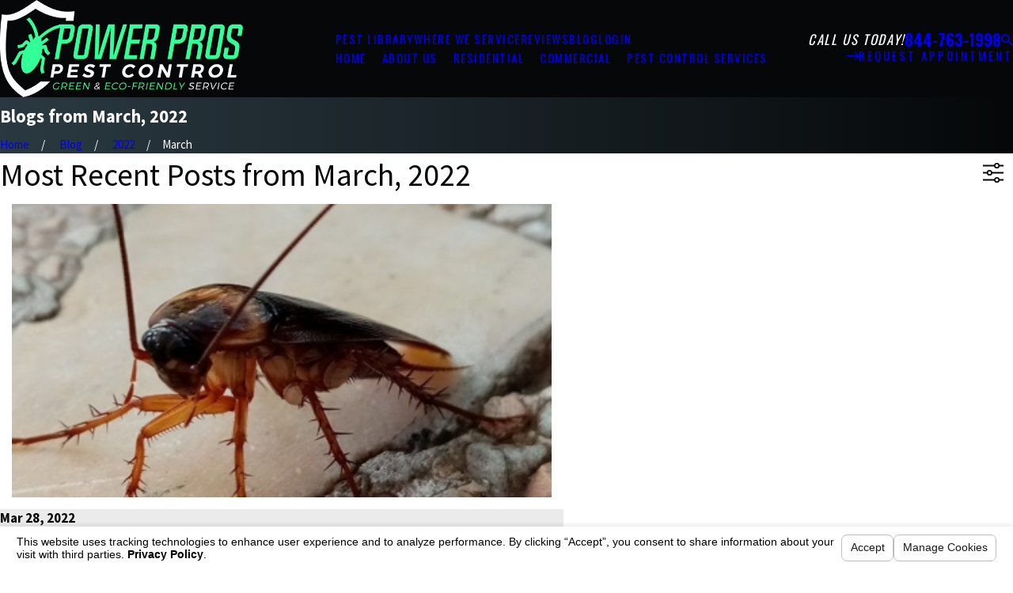

--- FILE ---
content_type: text/html; charset=utf-8
request_url: https://www.powerprospestcontrol.com/blog/2022/march/
body_size: 29871
content:
<!DOCTYPE html>
<html lang="en" data-anim="1" data-prlx="1" data-flr="0" data-i="x37dc20xp4z" data-is="3_8l9aokw52" data-gmap="AIzaSyBa5KgSsAXSX1Wwhp3YLosswFgpsyhJbC0" data-sa="4tzWWrf%2Bp342TeN9v7Q9Eea7%2BgEVnoAUgUYTUqmF%2B6EQvsBI81qs%2F%2BvFbd6%2F86PT5Dt82Mqhlnx3Pxj8C53n2hlDgnf69xjP5nD8TIVkeUaEqYPmuAHMVAh7vb9vecgcmm2WOLEpGo9kot7evyGfWy7bo7ihFWjw8iU1QDz0kg59YgF1">
<head>
	<title></title>
	<link rel="canonical" href="https://www.powerprospestcontrol.com/blog/2022/march/"/>
	<meta content="text/html; charset=utf-8" http-equiv="Content-Type"/>
	<meta content="initial-scale=1" name="viewport"/>
	<meta http-equiv="X-UA-Compatible" content="IE=edge,chrome=1"/>
	<meta property="og:type" content="website"/>
	<meta property="og:url" content="https://www.powerprospestcontrol.com/blog/2022/march/"/>
	<meta property="og:image" content="https://www.powerprospestcontrol.com/assets/Social-Share.jpg"/>
	<meta name="twitter:card" content="summary_large_image"/>
	<meta name="twitter:image" content="https://www.powerprospestcontrol.com/assets/Social-Share.jpg"/>
	<meta name="google-site-verification" content="mCYHXm1IHMlsTabttSF90xLbYsf2kpdCYuGrSWa2yqE"/>
	<meta name="audio-eye-hash" content="41df747ddb44a0d57be63a143f07a755"/>
	<style type="text/css">:root{--buttons:#0B9444;--secondary:#2A3941;--accent:#0B9444;--accent-alt:#FFFFFF;--link-alt:#33FF99;--main-bg-alt:#050708;--link:#0B9444;--inner-bg-alt:#2A3941;--primary:#0B9444;--main-bg:#FFFFFF;--inner-bg:#EBEBEB;--text:#050708;--primary-alt:#FFFFFF;--black:#000000;--secondary-alt:#FFFFFF;--text-alt:#FFFFFF;}</style>
	<style type="text/css">:root{--btn-trn-sp:0.3s;--btn-trn-tf:ease;--btn-v1-pd-t:.944rem;--btn-v1-pd-b:.944rem;--btn-v1-pd-l:1.556rem;--btn-v1-pd-r:1.556rem;--btn-v1-icn-s:1.111rem;--btn-v1-icn-sp:1.056rem;}button{margin:0;padding:0;border:none;outline:none;cursor:pointer;font-size:inherit;line-height:inherit;font-family:inherit;background-color:transparent;}.btn{cursor:pointer;position:relative;}.btn.v1{z-index:1;overflow:visible;text-align:center;display:inline-flex;align-items:center;justify-content:center;padding:var(--btn-v1-pd-t) var(--btn-v1-pd-r) var(--btn-v1-pd-b) var(--btn-v1-pd-l);transition:padding var(--btn-trn-sp) var(--btn-trn-tf) 0s, color var(--btn-trn-sp) var(--btn-trn-tf) 0s;margin-left:0.5rem;margin-right:0.5rem;}.btn-stl{padding:var(--btn-v1-pd-t) var(--btn-v1-pd-r) var(--btn-v1-pd-b) var(--btn-v1-pd-l);box-shadow:var(--btn-v1-bx-sdw-x) var(--btn-v1-bx-sdw-y) var(--btn-v1-bx-sdw-blr) rgba(0, 0, 0, var(--btn-v1-bx-sdw-o));}.btn.v1::before{position:absolute;top:0;left:0;width:100%;height:100%;transform:skew(-15deg);content:'';z-index:-1;transition:background-color var(--btn-trn-sp) var(--btn-trn-tf) 0s;}:is(.lt-bg,.dk-bg) .btn.v1:not(.alt){color:var(--btn-txt-clr);}:is(.lt-bg,.dk-bg) .btn.v1:not(.alt)::before{background-color:var(--buttons);}body .bg-bx.alt-bg .btn.v1:not(.alt){color:var(--btn-txt-clr);}body .bg-bx.alt-bg .btn.v1:not(.alt)::before{background-color:var(--inner-bg);}.lt-bg .btn.v1.alt,.dk-bg .bg-bx.ulk-bg .btn.v1.alt{color:var(--text);}.dk-bg .btn.v1.alt,.lt-bg .bg-bx.ulk-bg .btn.v1.alt{color:var(--text-alt);}.btn.v1.alt::before{background-color:transparent;border:var(--bdr-w) var(--bdr-stl) var(--buttons);}body .bg-bx.alt-bg .btn.v1.alt{color:var(--text-alt);}body .bg-bx.alt-bg .btn.v1.alt::before{border-color:var(--inner-bg);}.btn.v1 span{flex:1 1 auto;position:relative;}.btn.v1 svg{display:block;font-size:var(--btn-v1-icn-s);margin-left:var(--btn-v1-icn-sp);}@media screen and (min-width: 1025px){.lt-bg :is(.btn.v1:is(:hover,:focus),a:is(:hover,:focus) .btn.v1),.dk-bg .bg-bx.ulk-bg :is(.btn.v1:is(:hover,:focus),a:is(:hover,:focus) .btn.v1){color:var(--text-alt);}.dk-bg :is(.btn.v1:is(:hover,:focus),a:is(:hover,:focus) .btn.v1),.lt-bg .bg-bx.ulk-bg :is(.btn.v1:is(:hover,:focus),a:is(:hover,:focus) .btn.v1){color:var(--text);}.lt-bg :is(.btn.v1:is(:hover,:focus),a:is(:hover,:focus) .btn.v1)::before,.dk-bg .bg-bx.ulk-bg :is(.btn.v1:is(:hover,:focus),a:is(:hover,:focus) .btn.v1)::before{background-color:var(--inner-bg-alt);}.dk-bg :is(.btn.v1:is(:hover,:focus),a:is(:hover,:focus) .btn.v1)::before,.lt-bg .bg-bx.ulk-bg :is(.btn.v1:is(:hover,:focus),a:is(:hover,:focus) .btn.v1)::before{background-color:var(--inner-bg);}body .bg-bx.alt-bg :is(.btn.v1:is(:hover,:focus),a:is(:hover,:focus) .btn.v1){color:var(--text-alt);}body .bg-bx.alt-bg :is(.btn.v1:is(:hover,:focus),a:is(:hover,:focus) .btn.v1)::before{background-color:var(--inner-bg-alt);}body :is(.btn.v1.alt:is(:hover,:focus),a:is(:hover,:focus) .btn.v1.alt){color:var(--text-alt);}body :is(.btn.v1.alt:is(:hover,:focus),a:is(:hover,:focus) .btn.v1.alt)::before{background-color:var(--buttons);}body .bg-bx.alt-bg :is(.btn.v1.alt:is(:hover,:focus),a:is(:hover,:focus) .btn.v1.alt){color:var(--text);}body .bg-bx.alt-bg :is(.btn.v1.alt:is(:hover,:focus),a:is(:hover,:focus) .btn.v1.alt)::before{background-color:var(--inner-bg);}}</style>
	<style type="text/css">:root:is(html){--lt-fnt-tc-big:var(--text);--lt-fnt-tc-co:var(--primary);--lt-fnt-tc-k:var(--secondary);--lt-fnt-itm-k:var(--secondary);--lt-fnt-tc-1:var(--text);--lt-fnt-tc-2:var(--secondary);--lt-fnt-tc-3:var(--secondary);--lt-fnt-tc-4:var(--link);--lt-fnt-tc-5:var(--secondary);--lt-fnt-tc-6:var(--secondary);--lt-fnt-qte:var(--text);--lt-fnt-phn:var(--text);--lt-frm-lbl:var(--text);--lt-flr-hdr-clr:var(--primary);--dk-fnt-tc-big:var(--primary-alt);--dk-fnt-tc-co:var(--primary-alt);--dk-fnt-tc-k:var(--secondary-alt);--dk-fnt-itm-k:var(--secondary-alt);--dk-fnt-tc-1:var(--text-alt);--dk-fnt-tc-2:var(--text-alt);--dk-fnt-tc-3:var(--text-alt);--dk-fnt-tc-4:var(--text-alt);--dk-fnt-tc-5:var(--text-alt);--dk-fnt-tc-6:var(--text-alt);--dk-fnt-qte:var(--text-alt);--dk-fnt-phn:var(--text-alt);--dk-frm-lbl:var(--text);--dk-flr-hdr-clr:var(--accent-alt);--bdr-stl:solid;--bdr-w:1px;--bdr-clr-lt-o:0.3;--bdr-clr-lt:rgba(255,255,255,var(--bdr-clr-lt-o));--bdr-clr-dk-o:0.1;--bdr-clr-dk:rgba(0,0,0,var(--bdr-clr-dk-o));--bdr-rds:1rem;--bdr-itm-mtp:0.5;--bdr-bl-rds:1;--bdr-br-rds:1;--bdr-tl-rds:1;--bdr-tr-rds:1;--btn-txt-clr:var(--text-alt);--btn-clr-img-bg-o:0.3;--img-bg-o:0.9;--vid-bg-o:1;--bx-sdw-dsk-x:0.1em;--bx-sdw-dsk-y:0.1em;--bx-sdw-dsk-blr:0.1em;--bx-sdw-dsk-o:0.2;--bx-sdw-x:0.1em;--bx-sdw-y:0.1em;--bx-sdw-blr:0.5em;--bx-sdw-o:0.4;--frm-bdr-stl:solid;--frm-bdr-w:1px;--frm-bdr-rds:0rem;--g-cnt-k-ttl-m:0.8rem;--g-cnt-ttl-ttl-m:1.4rem;--g-cnt-ttl-cnt-m:1.2rem;--g-cnt-cnt-ttl-m:1.5rem;--g-cnt-full-img-m:1.5rem;--g-trn-sp:.3s;--g-trn-tf:ease;--grd-sp-dsk:27;--grd-sp-mbl:20;--grd-sml-mpt:.5;--grd-lrg-mpt:1.5;--grd-sp-sml:calc(var(--grd-sp) * var(--grd-sml-mpt));--grd-sp-lrg:calc(var(--grd-sp) * var(--grd-lrg-mpt));--grd-sp:calc((var(--grd-sp-mbl) * 1px) + (var(--grd-sp-dsk) - var(--grd-sp-mbl)) * ((100vw - 320px) / (1920 - 320)));--mn-t:75.778rem;--mn-w:90rem;--mn-f:22.467rem;--mn_min:70vw;--mn_max:90vw;--flx-gap:7.667rem;--py-i-s:1.4rem;--sl-trn-sp:.6s;--sl-trn-tf:ease;--sl-sa-s:2rem;--so-i-s:1.4rem;--sp-hp:2rem;--sp-vp:3.5rem;--sp-qk:1rem;--sp-vm:45;--sp-vm-mbl:30;--sp-vp-min:7.4%;--sp-vp-max:10%;--sp-vp-mn:7.4;--sp-vp-mx:10;--sp-hp-min:8%;--sp-hp-max:10%;--sp-hp-mn:8%;--sp-hp-mx:10%;--sp-vp-mmc:clamp(calc(var(--sp-vp-mn) * 1vw), var(--sp-vp), calc(var(--sp-vp-mx) * 1vw));--sp-vm-clc:calc((var(--sp-vm-mbl) * 1px) + (var(--sp-vm) - var(--sp-vm-mbl)) * ((100vw - 320px) / (1920 - 320)));--shf-wth-off-a:calc(((100vw - clamp(var(--mn_min), var(--mn_wth), var(--mn_max)) ) / 2) - 1rem + 0.4vw);--shf-w-off-a:calc(((100vw - clamp(var(--mn_min), var(--mn-w), var(--mn_max)) ) / 2) - 1rem);--ofs-img-w:91%;--ofs-img-mrg-t:7.5rem;--bg-ovr-o:0.9;--bg-img-gryscl:1;--bg-img-brt:200%;--bg-bx-ofs:3rem;--ofs-itm-bdr-rds:1rem;}a.hvr_undln{position:relative;}a.hvr_undln::after{content:'';position:absolute;top:100%;left:0;height:2px;width:100%;transform:scaleX(0);transform-origin:left;transition:transform 0.35s ease 0s;}.lt-bg a.hvr_undln::after,.dk-bg .bg-bx.ulk-bg a.hvr_undln::after{background-color:var(--text);}.dk-bg a.hvr_undln::after,.lt-bg .bg-bx.ulk-bg a.hvr_undln::after{background-color:var(--text-alt);}span.spacer::before{background-color:var(--bdr-clr-lt);width:var(--bdr-w);height:1.611rem;top:50%;transform:translateY(-50%);}h1 > :where(b,strong),section header > *:first-child:not(a) :where(b,strong){font-family:var(--fnt-t);letter-spacing:0.06em;text-transform:uppercase;}div:not(.blk-hdr) > header h1 > :where(b,strong),section div:not(.blk-hdr) > header > *:first-child:not(a) :where(b,strong){color:var(--accent);}section header > *:first-child,.lng-flr{position:relative;padding-bottom:calc(var(--sp-qk) * var(--sp-t-mpt-70));}section header > *:first-child::before,.lng-flr::before{content:'';position:absolute;bottom:0;left:0;width:100%;height:var(--bdr-w);}.two-clm-lyt aside header > *:first-child,.lng-flr{padding-bottom:0;}.two-clm-lyt aside header > *:first-child::before{display:none;}section.lt-bg header > *:first-child::before,.dk-bg .bg-bx.ulk-bg header > *:first-child::before,.lt-bg .lng-flr::before{background-color:var(--bdr-clr-dk);}section.dk-bg header > *:first-child::before,.lt-bg .bg-bx.ulk-bg header > *:first-child::before,body .bg-bx.alt-bg header > *:first-child::before,.dk-bg .lng-flr::before{background-color:var(--bdr-clr-lt);}[data-flexswap].f_rev .ext.lng-flr::before{left:auto;right:0;}body .bg-bx.alt-bg [class*="bdr_"]{border-color:var(--bdr-clr-lt);}section .ta_ header{width:fit-content;margin-left:auto;margin-right:auto;}.dk-bg.bg-image .img-bg img{filter:grayscale(var(--bg-img-gryscl)) brightness(var(--bg-img-brt));}.dk-bg.bg-image .img-bg::before{content:'';position:absolute;top:0;left:0;width:100%;height:100%;background:linear-gradient(to right, var(--inner-bg-alt), var(--main-bg-alt));opacity:var(--bg-ovr-o);z-index:1;}.dk-bg.alt-bg.bg-image .img-bg::before{background:linear-gradient(to left, var(--inner-bg-alt), var(--main-bg-alt));}.dk-bg.bg-image [class*="mn_"]{z-index:1;}[data-flexswap].f_rev > .ofs-hlf:first-child > *:first-child,[data-flexswap]:not(.f_rev) > .ofs-hlf:first-child > *:last-child{margin-left:auto;}[data-flexswap]:not(.f_rev) > .ofs-hlf:last-child > *:first-child,[data-flexswap].f_rev > .ofs-hlf:last-child > *:last-child{margin-left:auto;}.bg-bx.ofs::before{top:auto;bottom:0;border-style:var(--bdr-stl);border-width:var(--bdr-w);}.bg-bx.ofs:has(.ofs-itm)::before{height:calc(100% - var(--bg-bx-ofs));}.lt-bg .bg-bx.ofs::before,.lt-bg .ofs .ofs-itm{border-color:var(--bdr-clr-dk);}.dk-bg .bg-bx.ofs::before,.dk-bg .ofs .ofs-itm{border-color:var(--bdr-clr-lt);}.ofs .ofs-itm{background-color:var(--main-bg);border-style:var(--bdr-stl);border-width:var(--bdr-w);border-radius:var(--ofs-itm-bdr-rds);}section:not([id*="System"]) picture:not(.img-bg,.half:has([src*="png"]),:has(img[src*="google"])){border-radius:calc( var(--bdr-tl-rds-clc) * var(--bdr-itm-mtp)) calc( var(--bdr-tr-rds-clc) * var(--bdr-itm-mtp)) calc( var(--bdr-br-rds-clc) * var(--bdr-itm-mtp)) calc( var(--bdr-bl-rds-clc) * var(--bdr-itm-mtp));border-style:var(--bdr-stl);border-width:var(--bdr-w);}.lt-bg picture{border-color:var(--secondary);}.dk-bg picture,.ofs-hlf picture{border-color:var(--accent);}section:not([id*="System"]) picture:not(.img-bg,.half:has([src*="png"])) > img:not([src*="google"]){margin:1rem;border-radius:inherit;width:calc(100% - 2rem);height:calc(100% - 2rem);}.btn.v2{display:inline-flex;align-items:center;}main:has( > section:last-child:is(.lt-bg[class*="pd_v"]:not(.alt-bg,.bg-image))) + footer > section.lt-bg[class*="pd_v"]:not(.alt-bg,.bg-image):first-child,main:has( > section:last-child:is(.lt-bg.alt-bg[class*="pd_v"]:not(.bg-image))) + footer > section.lt-bg.alt-bg[class*="pd_v"]:not(.bg-image):first-child,main:has( > section:last-child:is(.dk-bg[class*="pd_v"]:not(.alt-bg,.bg-image))) + footer > section.dk-bg[class*="pd_v"]:not(.alt-bg,.bg-image):first-child,main:has( > section:last-child:is(.dk-bg.alt-bg[class*="pd_v"]:not(.bg-image))) + footer > section.dk-bg.alt-bg[class*="pd_v"]:not(.bg-image):first-child,main:has( > form:last-child > section:is(.lt-bg[class*="pd_v"]:not(.alt-bg,.bg-image))) + footer > section.lt-bg[class*="pd_v"]:not(.alt-bg,.bg-image):first-child,main:has( > form:last-child > section:is(.lt-bg.alt-bg[class*="pd_v"]:not(.bg-image))) + footer > section.lt-bg.alt-bg[class*="pd_v"]:not(.bg-image):first-child,main:has( > form:last-child > section:is(.dk-bg[class*="pd_v"]:not(.alt-bg,.bg-image))) + footer > section.dk-bg[class*="pd_v"]:not(.alt-bg,.bg-image):first-child,main:has( > form:last-child > section:is(.dk-bg.alt-bg[class*="pd_v"]:not(.bg-image))) + footer > section.dk-bg.alt-bg[class*="pd_v"]:not(.bg-image):first-child{padding-top:0;}@media screen and (min-width:1280px){:root{--mn_min:60vw;}a.hvr_undln:is(:focus,:hover):after{transform:scale(1);}.lt-bg[class*="pd_v"]:not(.alt-bg,.bg-image) + .lt-bg[class*="pd_v"]:not(.alt-bg,.bg-image),.lt-bg.alt-bg[class*="pd_v"]:not(.bg-image) + .lt-bg.alt-bg[class*="pd_v"]:not(.bg-image),.dk-bg[class*="pd_v"]:not(.alt-bg,.bg-image) + .dk-bg[class*="pd_v"]:not(.alt-bg,.bg-image),.dk-bg.alt-bg[class*="pd_v"]:not(.bg-image) + .dk-bg.alt-bg[class*="pd_v"]:not(.bg-image){padding-top:0;}.lt-bg[class*="pd_v"]:not(.alt-bg,.bg-image) + form .lt-bg[class*="pd_v"]:not(.alt-bg,.bg-image),.lt-bg.alt-bg[class*="pd_v"]:not(.bg-image) + form .lt-bg.alt-bg[class*="pd_v"]:not(.bg-image),.dk-bg[class*="pd_v"]:not(.alt-bg,.bg-image) + form .dk-bg[class*="pd_v"]:not(.alt-bg,.bg-image),.dk-bg.alt-bg[class*="pd_v"]:not(.bg-image) + form .dk-bg.alt-bg[class*="pd_v"]:not(.bg-image){padding-top:0;}form:has( .lt-bg[class*="pd_v"]:not(.alt-bg,.bg-image) ) + .lt-bg[class*="pd_v"]:not(.alt-bg,.bg-image),form:has( .lt-bg.alt-bg[class*="pd_v"]:not(.bg-image) ) + .lt-bg.alt-bg[class*="pd_v"]:not(.bg-image),form:has( .dk-bg[class*="pd_v"]:not(.alt-bg,.bg-image) ) + .dk-bg[class*="pd_v"]:not(.alt-bg,.bg-image),form:has( .dk-bg.alt-bg[class*="pd_v"]:not(.bg-image) ) + .dk-bg.alt-bg[class*="pd_v"]:not(.bg-image){padding-top:0;}.lng-flr::before{width:calc(100% + var(--shf-wth-off-a));}.ext.lng-flr::before,section header.ext > *:first-child::before{width:calc(100vw + var(--shf-wth-off-a));}[data-onvisible]:not(.anm) .lng-flr::before{transform:scaleX(0);}[data-onvisible].anm .lng-flr::before{transform:scaleX(1);transition:transform 1.25s ease-out 0.75s;}.ofs-hlf > picture{width:var(--ofs-img-w);}section .ofs-hlf .bg-bx{width:calc(100% - var(--shf-w-off-a));margin-top:calc(-1 * var(--ofs-img-mrg-t));}}@media screen and (max-width:1279px){:root{--sp-vp-max-mbl:16%;}section.pd_v:not(.full-mbl),section.full-mbl :is(.mbl-fx,.full-mbl.pd_v),section.full-mbl .full-mbl:not(.pd_v) > .pd_v{padding-top:clamp(var(--sp-vp-min), var(--sp-vp), var(--sp-vp-max-mbl));padding-bottom:clamp(var(--sp-vp-min), var(--sp-vp), var(--sp-vp-max-mbl));}.mbl-pd-fx,.mbl-pd-fx > [class*="pd_v"],form.mbl-pd-fx > .bg-bx.full-mbl > [class*="pd_v"]{padding-top:0 !important;}}</style>
	<style type="text/css">:root{--fnt-cnt-s:1rem;--fnt-cnt-lh:2.2;--fnt-itm-lh:1.5;--fnt-pl-s:1.112rem;--fnt-pl-s-mtp:1;--fnt-t-big-s:2.9rem;--fnt-t-big-lh:1.31;--fnt-t-big-s-mtp:1;--fnt-t-sb-s:1.4rem;--fnt-t-sb-lh:1.2;--fnt-t-sb-s-mtp:1;--fnt-t-co-s:2.125rem;--fnt-t-co-lh:1.3;--fnt-t-co-s-mtp:1;--fnt-t-k-s:1rem;--fnt-t-k-lh:1.2;--fnt-t-k-s-mtp:1;--fnt-t-1-s:3rem;--fnt-t-1-lh:1.2;--fnt-t-1-s-mtp:1;--fnt-t-2-s:2.1rem;--fnt-t-2-lh:1.1;--fnt-t-2-s-mtp:1;--fnt-t-3-s:1.5rem;--fnt-t-3-lh:1.5;--fnt-t-3-s-mtp:1;--fnt-t-4-s:1.11rem;--fnt-t-4-lh:1.4;--fnt-t-4-s-mtp:1;--fnt-t-5-s:1.35rem;--fnt-t-5-lh:1.35;--fnt-t-5-s-mtp:1;--fnt-t-6-s:1.35rem;--fnt-t-6-lh:1.35;--fnt-t-6-s-mtp:1;--fnt-nv-lnk-s:1rem;--fnt-qte-s:1.34rem;--fnt-qte-lh:1.5;--fnt-qte-s-mtp:1;--fnt-atr-s:0.89rem;--fnt-atr-lh:1;--fnt-atr-s-mtp:1;--fnt-phn-s:1.35rem;--fnt-phn-lh:1.2;--fnt-phn-s-mtp:1;--btn-v1-s:1rem;--btn-v1-lh:1.2;--btn-v2-s:1rem;--btn-v2-lh:1.1;--fnt-frm-lh:1.2;}body{font-family:var(--fnt-m);line-height:var(--fnt-cnt-lh);}li{line-height:var(--fnt-itm-lh);}.cnt-stl{font-size:var(--fnt-cnt-s);}.fnt_pl{font-size:calc(var(--fnt-pl-s) * var(--fnt-pl-s-mtp));}time{font-weight:700;letter-spacing:0.1em;}small i{font-weight:300;}address{line-height:var(--fnt-itm-lh);}[class*="fnt_t-"]{display:block;font-style:normal;word-break:break-word;}section header em{font-style:normal;}section header > strong,section header > a > strong,section header > b,section header > a > b{display:block;}.fnt_t-big{font-family:var(--fnt-t-big-ff);font-size:calc(var(--fnt-t-big-s) * var(--fnt-t-big-s-mtp));letter-spacing:var(--fnt-t-big-ls);line-height:var(--fnt-t-big-lh);font-weight:var(--fnt-t-big-w);text-transform:var(--fnt-t-big-tt);}.fnt_t-co{font-family:var(--fnt-t-co-ff);font-size:calc(var(--fnt-t-co-s) * var(--fnt-t-co-s-mtp));letter-spacing:var(--fnt-t-co-ls);line-height:var(--fnt-t-co-lh);font-weight:var(--fnt-t-co-w);text-transform:var(--fnt-t-co-tt);}.fnt_t-sb{font-family:var(--fnt-t-sb-ff);font-size:calc(var(--fnt-t-sb-s) * var(--fnt-t-sb-s-mtp));letter-spacing:var(--fnt-t-sb-ls);line-height:var(--fnt-t-sb-lh);font-weight:var(--fnt-t-sb-w);text-transform:var(--fnt-t-sb-tt);}.fnt_t-k{font-family:var(--fnt-t-k-ff);font-size:calc(var(--fnt-t-k-s) * var(--fnt-t-k-s-mtp));letter-spacing:var(--fnt-t-k-ls);line-height:var(--fnt-t-k-lh);font-weight:var(--fnt-t-k-w);text-transform:var(--fnt-t-k-tt);}h1,.fnt_t-1,section header > :first-child:not(a):not(.fnt_t-big),section .cnt-stl > :first-child:is( h1,h2,h3,h4,h5,h6 ){font-family:var(--fnt-t-1-ff);font-size:calc(var(--fnt-t-1-s) * var(--fnt-t-1-s-mtp));letter-spacing:var(--fnt-t-1-ls);line-height:var(--fnt-t-1-lh);font-weight:var(--fnt-t-1-w);text-transform:var(--fnt-t-1-tt);word-break:break-word;}h2,.fnt_t-2,aside header > *:first-child:not(a):not(.fnt_t-big){font-family:var(--fnt-t-2-ff);font-size:calc(var(--fnt-t-2-s) * var(--fnt-t-2-s-mtp));letter-spacing:var(--fnt-t-2-ls);line-height:var(--fnt-t-2-lh);font-weight:var(--fnt-t-2-w);text-transform:var(--fnt-t-2-tt);}h3,.fnt_t-3,section header > *:nth-child(2):not(p),section .cnt-stl > :nth-child(2):is( h1,h2,h3,h4,h5,h6 ){font-family:var(--fnt-t-3-ff);font-size:calc(var(--fnt-t-3-s) * var(--fnt-t-3-s-mtp));letter-spacing:var(--fnt-t-3-ls);line-height:var(--fnt-t-3-lh);font-weight:var(--fnt-t-3-w);text-transform:var(--fnt-t-3-tt);}.fnt_t-4,.cnt-stl h4{font-family:var(--fnt-t-4-ff);font-size:calc(var(--fnt-t-4-s) * var(--fnt-t-4-s-mtp));letter-spacing:var(--fnt-t-4-ls);line-height:var(--fnt-t-4-lh);font-weight:var(--fnt-t-4-w);text-transform:var(--fnt-t-4-tt);}.fnt_t-5,.cnt-stl h5{font-family:var(--fnt-t-5-ff);font-size:calc(var(--fnt-t-5-s) * var(--fnt-t-5-s-mtp));letter-spacing:var(--fnt-t-5-ls);line-height:var(--fnt-t-5-lh);font-weight:var(--fnt-t-5-w);text-transform:var(--fnt-t-5-tt);font-style:italic;}.fnt_t-6,.cnt-stl h6{font-family:var(--fnt-t-6-ff);font-size:calc(var(--fnt-t-6-s) * var(--fnt-t-6-s-mtp));letter-spacing:var(--fnt-t-6-ls);line-height:var(--fnt-t-6-lh);font-weight:var(--fnt-t-6-w);text-transform:var(--fnt-t-6-tt);}.fnt_nv-lnk{font-family:var(--fnt-nv-lnk-ff);font-size:var(--fnt-nv-lnk-s);letter-spacing:var(--fnt-nv-lnk-ls);font-weight:var(--fnt-nv-lnk-w);text-transform:var(--fnt-nv-lnk-tt);font-style:var(--fnt-nv-lnk-fs);}.fnt_qte{font-family:var(--fnt-qte-ff);font-size:calc(var(--fnt-qte-s) * var(--fnt-qte-s-mtp));letter-spacing:var(--fnt-qte-ls);line-height:var(--fnt-qte-lh);font-weight:var(--fnt-qte-w);text-transform:var(--fnt-qte-tt);font-style:var(--fnt-qte-fs);}.fnt_atr{font-family:var(--fnt-atr-ff);font-size:calc(var(--fnt-atr-s) * var(--fnt-atr-s-mtp));letter-spacing:var(--fnt-atr-ls);line-height:var(--fnt-atr-lh);font-weight:var(--fnt-atr-w);text-transform:var(--fnt-atr-tt);font-style:var(--fnt-atr-fs);}.fnt_phn{font-family:var(--fnt-phn-ff);font-size:calc(var(--fnt-phn-s) * var(--fnt-phn-s-mtp));letter-spacing:var(--fnt-phn-ls);line-height:var(--fnt-phn-lh);font-weight:var(--fnt-phn-w);}.fnt_btn{font-family:var(--btn-v1-ff);font-size:var(--btn-v1-s);letter-spacing:var(--btn-v1-ls);line-height:var(--btn-v1-lh);font-weight:var(--btn-v1-w);text-transform:var(--btn-v1-tt);}.btn.v1{font-family:var(--btn-v1-ff);font-size:var(--btn-v1-s);letter-spacing:var(--btn-v1-ls);line-height:var(--btn-v1-lh);font-weight:var(--btn-v1-w);text-transform:var(--btn-v1-tt);}.btn.v2{font-family:var(--btn-v2-ff);font-size:var(--btn-v2-s);letter-spacing:var(--btn-v2-ls);line-height:var(--btn-v2-lh);font-weight:var(--btn-v2-w);text-transform:var(--btn-v2-tt);}fieldset li label:not([class*="fnt_"]){font-family:var(--fnt-frm-ff);letter-spacing:var(--fnt-frm-ls);line-height:var(--fnt-frm-lh);font-weight:var(--fnt-frm-w);text-transform:var(--fnt-frm-tt);}@media screen and (min-width: 700px){:root{--fnt-t-big-s-mtp:1;--fnt-t-co-s-mtp:1;--fnt-t-sb-s-mtp:1;--fnt-t-1-s-mtp:1;--fnt-phn-s-mtp:1;--fnt-pl-s-mtp:1;}}@media screen and (min-width: 1280px){:root{--fnt-t-big-s-mtp:1.2;--fnt-t-co-s-mtp:1.2;--fnt-t-sb-s-mtp:1.2;--fnt-t-k-s-mtp:1;--fnt-t-1-s-mtp:1.2;--fnt-t-2-s-mtp:1.25;--fnt-t-3-s-mtp:1.2;--fnt-t-4-s-mtp:1.11;--fnt-t-5-s-mtp:0.83;--fnt-t-6-s-mtp:0.83;--fnt-qte-s-mtp:1;--fnt-phn-s-mtp:1;}}@media screen and (min-width: 1500px){:root{--fnt-t-big-s-mtp:1.4;--fnt-t-1-s-mtp:1.25;--fnt-t-2-s-mtp:1.33;--fnt-t-3-s-mtp:1.25;}}@media screen and (min-width: 1920px){:root{--fnt-t-big-s-mtp:1.55;--fnt-t-co-s-mtp:1.15;--fnt-t-sb-s-mtp:1.15;--fnt-t-1-s-mtp:1.3;--fnt-t-2-s-mtp:1.33;}}</style>
	<style type="text/css">html{font-size:clamp(var(--min-fnt-s), var(--clp-rng), var(--max-fnt-s));-webkit-tap-highlight-color:transparent;-webkit-font-smoothing:antialiased;text-size-adjust:100%;scroll-behavior:smooth;}.bnr.bg-image > .img-bg img,.bnr .img-bg.ovrly img{opacity:var(--bnr-img-bg-o, var(--img-bg-o, 1));}.lt-bg{background-color:var(--main-bg);color:var(--text);}.lt-bg :where(h1,.fnt_tc-1),.dk-bg .bg-bx.ulk-bg :where(h1,.fnt_tc-1),section.lt-bg header > :first-child:not(a),section.dk-bg .bg-bx.ulk-bg header > :first-child:not(a),section.lt-bg .cnt-stl > :first-child:is(h1,h2,h3,h4,h5,h6),section.dk-bg .bg-bx.ulk-bg .cnt-stl > :first-child:is(h1,h2,h3,h4,h5,h6){color:var(--lt-fnt-tc-1);}.lt-bg label,.dk-bg .bg-bx.ulk-bg label{color:var(--lt-frm-lbl);}.lt-bg .input-text,.dk-bg .bg-bx.ulk-bg .input-text{border-color:var(--bdr-clr-dk);color:var(--lt-frm-lbl);background:var(--inner-bg);}.fourth{width:var(--fourth);}.three-8ths{width:var(--three-8ths);}.five-8ths{width:var(--five-8ths);}.f_gp > .three-8ths{width:calc(var(--three-8ths) - (var(--flx-gap) / 2 ));}.f_gp > .five-8ths{width:calc(var(--five-8ths) - (var(--flx-gap) / 2 ));}[class*="flx"][class*="-grd"] > li.fourth{max-width:calc(var(--fourth) - (var(--grd-sp-dyn) * 0.75));}[class*="ato-sz"][class*="flx"] > li{width:var(--seventh);}.mrg_rt{margin-right:var(--sp-qk);}[class*="flx"][class*="-grd"][class*="-sml"] > li.fourth{max-width:calc(var(--fourth) - (var(--grd-sp-sml) * 0.75));}main{--ctc-s20-olp:7.4rem;}.xpnd[data-role="panel"]:not(.sld-opn) + .rd-mr .cls,.xpnd[data-role="panel"].sld-opn + .rd-mr .opn{display:none;}@media screen and (min-width: 1280px){.ta_r-1280{text-align:right;}}@media screen and (min-width: 1280px){[class*="anm_seq-itm"] > :first-child{transition-delay:calc(var(--anm-trn-dly) + var(--anm-trn-seq-dly));}}@media screen and (min-width: 700px){[class*="flx"][class*="-at-700"] > :where(ul,header,div,picture,aside),[class*="flx"][class*="-at-700"]:not([class*="-grd"]) > li{margin-top:0px !important;margin-bottom:0px !important;}}@media screen and (min-width: 1025px){[class*="ato-sz"][class*="flx"][class*="-grd"][class*="mx-4"] > li{width:calc(var(--fourth) - (var(--grd-sp-dyn) * 0.75));}body [class*="ato-sz"][class*="flx-"][class*="-grd"]:not([class*="mx-4"]):not([class*="mx-3"]) > li:nth-last-of-type(8):first-of-type,body [class*="ato-sz"][class*="flx-"][class*="-grd"]:not([class*="mx-4"]):not([class*="mx-3"]) > li:nth-last-of-type(8):first-of-type ~ li,[class*="ato-sz"][class*="flx-"][class*="-grd"]:not([class*="mx-3"]) > li:nth-last-of-type(4n-2):first-of-type,[class*="ato-sz"][class*="flx-"][class*="-grd"]:not([class*="mx-3"]) > li:nth-last-of-type(4n-2):first-of-type ~ li,[class*="ato-sz"][class*="flx-"][class*="-grd"]:not([class*="mx-3"]) > li:nth-last-of-type(4n-1):first-of-type,[class*="ato-sz"][class*="flx-"][class*="-grd"]:not([class*="mx-3"]) > li:nth-last-of-type(4n-1):first-of-type ~ li,[class*="ato-sz"][class*="flx-"][class*="-grd"]:not([class*="mx-3"]) > li:nth-last-of-type(4n):first-of-type,[class*="ato-sz"][class*="flx-"][class*="-grd"]:not([class*="mx-3"]) > li:nth-last-of-type(4n):first-of-type ~ li{width:calc(var(--fourth) - (var(--grd-sp-dyn) * 0.75));}}@media screen and (min-width: 1280px){[class*="flx-at-1280"][class*="-grd"]{flex-direction:row;}[class*="ato-sz"][class*="flx-"][class*="-grd"]:is([class*="mx-4"],[class*="mx-5"]) > li:nth-last-of-type(6):first-of-type,[class*="ato-sz"][class*="flx-"][class*="-grd"]:is([class*="mx-4"],[class*="mx-5"]) > li:nth-last-of-type(6):first-of-type ~ li,[class*="ato-sz"][class*="flx-"][class*="-grd"] > li:nth-last-of-type(3n-1):first-of-type,[class*="ato-sz"][class*="flx-"][class*="-grd"] > li:nth-last-of-type(3n-1):first-of-type ~ li,[class*="ato-sz"][class*="flx-"][class*="-grd"] > li:nth-last-of-type(3n):first-of-type,[class*="ato-sz"][class*="flx-"][class*="-grd"] > li:nth-last-of-type(3n):first-of-type ~ li{width:calc(var(--third) - (var(--grd-sp-dyn) * 0.667));}}@media screen and (max-width: 1279px){[class*="flx"][class*="-at-1280"][class*="-grd"] > li:not(#_){width:var(--full) !important;}[class*="ato-sz"][class*="flx"][class*="-grd"]:not(#_) > li:not(#_){width:calc(var(--half) - (var(--grd-sp-dyn) * 0.5));}}@media screen and (min-width: 1025px){[class*="ato-sz"][class*="flx"][class*="-grd"][class*="-sml"][class*="mx-4"] > li{width:calc(var(--fourth) - (var(--grd-sp-sml) * 0.75));}[class*="ato-sz"][class*="flx-"][class*="-grd"][class*="-sml"]:not([class*="mx-3"]) > li:nth-last-of-type(4n-2):first-of-type,[class*="ato-sz"][class*="flx-"][class*="-grd"][class*="-sml"]:not([class*="mx-3"]) > li:nth-last-of-type(4n-2):first-of-type ~ li,[class*="ato-sz"][class*="flx-"][class*="-grd"][class*="-sml"]:not([class*="mx-3"]) > li:nth-last-of-type(4n-1):first-of-type,[class*="ato-sz"][class*="flx-"][class*="-grd"][class*="-sml"]:not([class*="mx-3"]) > li:nth-last-of-type(4n-1):first-of-type ~ li,[class*="ato-sz"][class*="flx-"][class*="-grd"][class*="-sml"]:not([class*="mx-3"]) > li:nth-last-of-type(4n):first-of-type,[class*="ato-sz"][class*="flx-"][class*="-grd"][class*="-sml"]:not([class*="mx-3"]) > li:nth-last-of-type(4n):first-of-type ~ li{width:calc(var(--fourth) - (var(--grd-sp-sml) * 0.75));}}@media screen and (min-width: 1280px){[class*="flx-at-1280"][class*="-grd"][class*="-sml"]{flex-direction:row;}[class*="ato-sz"][class*="flx-"][class*="-grd"][class*="-sml"] > li:nth-last-of-type(3n-1):first-of-type,[class*="ato-sz"][class*="flx-"][class*="-grd"][class*="-sml"] > li:nth-last-of-type(3n-1):first-of-type ~ li,[class*="ato-sz"][class*="flx-"][class*="-grd"][class*="-sml"] > li:nth-last-of-type(3n):first-of-type,[class*="ato-sz"][class*="flx-"][class*="-grd"][class*="-sml"] > li:nth-last-of-type(3n):first-of-type ~ li{width:calc(var(--third) - (var(--grd-sp-sml) * 0.667));}}@media screen and (max-width: 1279px){[class*="ato-sz"][class*="flx"][class*="-grd"][class*="-sml"]:not(#_) > li:not(#_){width:calc(var(--half) - (var(--grd-sp-sml) * 0.5));}}@media screen and (min-width: 1280px){.bnr.pd_v:has(+ form > .ctc.s20){padding-bottom:calc(clamp(var(--sp-vp-min), var(--sp-vp), var(--sp-vp-max)) + var(--ctc-s20-olp));}:is(.mstg,.bnr) + form > .ctc.s20.pd_v{padding-top:calc(clamp(var(--sp-vp-min), var(--sp-vp), var(--sp-vp-max)) - var(--ctc-s20-olp));}:is(.mstg,.bnr) + form > .ctc.s20.pd_v .bg-bx{margin-top:calc(-1 * var(--ctc-s20-olp) );}}.cnt-stl h1{margin-bottom:var(--g-cnt-ttl-ttl-m);}.cnt-stl :where(h2,h3,h4,h5,h6){margin-top:var(--g-cnt-cnt-ttl-m);margin-bottom:var(--g-cnt-ttl-cnt-m);}.cnt-stl h1 + :where(h2,h3,h4),.cnt-stl h2 + :where(h3,h4){margin-top:var(--g-cnt-ttl-ttl-m);}.cnt-stl > :first-child{margin-top:0px;}.cnt-stl > :last-child{margin-bottom:0px;}.cnt-stl ul{list-style-type:none;margin:1em 0px;padding:0px;}.cnt-stl ul li{position:relative;padding:0.1em 0px 0.1em 1.5em;}.cnt-stl ul li::before{content:"";position:absolute;top:0.55rem;left:0px;width:0.5em;height:0.5em;border-radius:50%;background-color:var(--buttons);}.lt-bg :where(.fnt_tc-2,.cnt-stl h2),.dk-bg .bg-bx.ulk-bg :where(.fnt_tc-2,.cnt-stl h2),section.lt-bg header > :nth-child(2):not(p),section.dk-bg .bg-bx.ulk-bg header > :nth-child(2):not(p),section.lt-bg .cnt-stl > :nth-child(2):is(h1,h2,h3,h4,h5,h6),section.dk-bg .bg-bx.ulk-bg .cnt-stl > :nth-child(2):is(h1,h2,h3,h4,h5,h6){color:var(--lt-fnt-tc-2);}.lt-bg :where(.fnt_tc-3,.cnt-stl h3),.dk-bg .bg-bx.ulk-bg :where(.fnt_tc-3,.cnt-stl h3){color:var(--lt-fnt-tc-3);}main{--cta-icn-s:5.9rem;--cta-icn-pd:1.4rem;--cta-mrg-rt:2.5rem;}@media screen and (min-width: 1280px){.mn_tn{max-width:clamp(var(--mn_min), var(--mn-t), var(--mn_max));}}svg use{opacity:0;}svg use:empty{display:none;}.lt-bg :where(.cnt-stl h4,.fnt_tc-4),.dk-bg .bg-bx.ulk-bg :where(.cnt-stl h4,.fnt_tc-4){color:var(--lt-fnt-tc-4);}[class*="flx"][class*="-grd"][class*="-lrg"]{--grd-sp-dyn:var(--grd-sp-lrg);}.mrg_bt-30{margin-bottom:calc(var(--sp-vm-clc) * var(--sp-t-mpt-30));}.pd_tp-60{padding-top:calc(var(--sp-qk) * var(--sp-t-mpt-60));}.pd_bt-60{padding-bottom:calc(var(--sp-qk) * var(--sp-t-mpt-60));}.mrg_lt-70{margin-left:calc(var(--sp-qk) * var(--sp-t-mpt-70));}.brd-cmb ol li + li::before{content:"/";margin-left:1em;margin-right:1em;}[class*="flx"][class*="-grd"][class*="-lrg"]{gap:var(--grd-sp-lrg);}@media screen and (max-width: 1279px){.brd-cmb ol li:last-child:not(:nth-child(2)),.brd-cmb ol li:nth-last-child(n+3):not(:first-child){display:none;}}</style>
	<style type="text/css"></style>
	<style type="text/css">:root{--buttons:#0B9444;--secondary:#2A3941;--accent:#0B9444;--accent-alt:#FFFFFF;--link-alt:#33FF99;--main-bg-alt:#050708;--link:#0B9444;--inner-bg-alt:#2A3941;--primary:#0B9444;--main-bg:#FFFFFF;--inner-bg:#EBEBEB;--text:#050708;--primary-alt:#FFFFFF;--black:#000000;--secondary-alt:#FFFFFF;--text-alt:#FFFFFF;--fnt-t:"Oswald", sans-serif;--fnt-m:"Source Sans Pro", sans-serif;--fnt-t-big-ff:var(--fnt-t);--fnt-t-big-ls:0em;--fnt-t-big-w:400;--fnt-t-big-tt:none;--fnt-t-sb-ff:var(--fnt-m);--fnt-t-sb-ls:0em;--fnt-t-sb-w:300;--fnt-t-sb-tt:none;--fnt-t-co-ff:var(--fnt-t);--fnt-t-co-ls:0em;--fnt-t-co-w:400;--fnt-t-co-tt:none;--fnt-t-1-ff:var(--fnt-t);--fnt-t-1-ls:.1rem;--fnt-t-1-w:300;--fnt-t-1-tt:uppercase;--fnt-t-2-ff:var(--fnt-m);--fnt-t-2-ls:0em;--fnt-t-2-w:400;--fnt-t-2-tt:none;--fnt-t-3-ff:var(--fnt-t);--fnt-t-3-ls:.22rem;--fnt-t-3-w:300;--fnt-t-3-tt:uppercase;--fnt-t-4-ff:var(--fnt-t);--fnt-t-4-ls:.167rem;--fnt-t-4-w:300;--fnt-t-4-tt:uppercase;--fnt-t-5-ff:var(--fnt-t);--fnt-t-5-ls:.11rem;--fnt-t-5-w:400;--fnt-t-5-tt:uppercase;--fnt-t-6-ff:var(--fnt-m);--fnt-t-6-ls:0em;--fnt-t-6-w:700;--fnt-t-6-tt:none;--fnt-nv-lnk-ff:var(--fnt-t);--fnt-nv-lnk-ls:.1rem;--fnt-nv-lnk-w:400;--fnt-nv-lnk-tt:uppercase;--fnt-nv-lnk-fs:normal;--fnt-qte-ff:var(--fnt-m);--fnt-qte-ls:0em;--fnt-qte-w:300;--fnt-qte-tt:none;--fnt-qte-fs:none;--fnt-phn-ff:var(--fnt-t);--fnt-phn-ls:0em;--fnt-phn-w:700;--btn-v1-ff:var(--fnt-t);--btn-v1-ls:.2rem;--btn-v1-w:400;--btn-v1-tt:uppercase;--btn-v2-ff:var(--fnt-t);--btn-v2-ls:.2rem;--btn-v2-w:400;--btn-v2-tt:uppercase;--fnt-frm-ff:var(--fnt-m);--fnt-frm-ls:0em;--fnt-frm-w:400;--fnt-frm-tt:none;--full:100%;--half:50%;--third:33.333%;--fourth:25%;--fifth:20%;--sixth:16.666%;--seventh:14.285%;--two-thirds:66.666%;--three-fourths:75%;--three-8ths:37.5%;--five-8ths:62.5%;--four-fifths:80%;--lt-ptrn-bg:url("/assets/patterns/1.jpg");--lt-ptrn-o:0.1;--lt-ptrn-blnd:normal;--dk-ptrn-bg:url("/assets/patterns/1.jpg");--dk-ptrn-o:0.25;--dk-ptrn-blnd:normal;--lt-inr-ptrn-bg:url("/assets/patterns/1.jpg");--lt-inr-ptrn-o:0.1;--lt-inr-ptrn-blnd:normal;--dk-inr-ptrn-bg:url("/assets/patterns/1.jpg");--dk-inr-ptrn-o:0.2;--dk-inr-ptrn-blnd:normal;--alt-inr-ptrn-bg:url("/assets/patterns/1.jpg");--alt-inr-ptrn-o:0.1;--alt-inr-ptrn-blnd:normal;--min-fnt-s:0.938rem;--max-fnt-s:1rem;--clp-rng-1:0.7520rem;--clp-rng-2:0.7936vw;--clp-rng:calc(var(--clp-rng-1) + var(--clp-rng-2) );--mn_wth:clamp(var(--mn_min), var(--mn-f), var(--mn_max));--bdr-rds:1rem;--bdr-itm-mtp:0.5;--bdr-bl-rds:1;--bdr-br-rds:1;--bdr-tl-rds:1;--bdr-tr-rds:1;--bdr-tr-rds-clc:calc(var(--bdr-rds) * var(--bdr-tr-rds) );--bdr-bl-rds-clc:calc(var(--bdr-rds) * var(--bdr-bl-rds) );--bdr-tl-rds-clc:calc(var(--bdr-rds) * var(--bdr-tl-rds) );--bdr-br-rds-clc:calc(var(--bdr-rds) * var(--bdr-br-rds) );--flr-bx-w:75;--flr-bx-w-mbl:75;--flr-bx-h:15;--flr-bx-h-mbl:( var(--flr-bx-h) * ( var(--flr-bx-w-mbl) / var(--flr-bx-w) ) );--flr-mrg-tp:0;--flr-mrg-bt:1rem;--flr-bx-w-clc:calc((var(--flr-bx-w-mbl) * 1px) + (var(--flr-bx-w) - var(--flr-bx-w-mbl)) * ((100vw - 320px) / (1920 - 320)));--flr-bx-h-clc:calc((var(--flr-bx-h-mbl) * 1px) + (var(--flr-bx-h) - var(--flr-bx-h-mbl)) * ((100vw - 320px) / (1920 - 320)));--anm-trn-sp:1s;--anm-trn-tf:ease;--anm-trn-dly:0s;--anm-trn-seq-dly:0.2s;--anm-trn-lst-dly:0.1s;--valid-color:#8AC74C;--invalid-color:#F34039;--highlight-color:#0066EE;--grd-sp-dyn:var(--grd-sp);--sp-t-mpt-10:.2;--sp-t-mpt-20:.4;--sp-t-mpt-30:.6;--sp-t-mpt-40:.8;--sp-t-mpt-60:1.2;--sp-t-mpt-70:1.4;--sp-t-mpt-80:1.6;--sp-t-mpt-90:1.8;--ui-scroll-brd-rds:12px;--ui-scroll-w:0.278rem;--rvw-mx-h:10rem;--hdr-lg-mx-wd:398;--hdr-lg-mx-wd-mbl:170;--hdr-lg-mx-wd-clc:calc((var(--hdr-lg-mx-wd-mbl) * 1px) + (var(--hdr-lg-mx-wd) - var(--hdr-lg-mx-wd-mbl)) * ((100vw - 320px) / (1920 - 320)));--hdr-lg-mx-ht:200;--hdr-lg-mx-ht-mbl:120;--hdr-lg-mx-ht-clc:calc((var(--hdr-lg-mx-ht-mbl) * 1px) + (var(--hdr-lg-mx-ht) - var(--hdr-lg-mx-ht-mbl)) * ((100vw - 320px) / (1920 - 320)));--hdr-lg-sp:7.78rem;--hdr-nv-sp:50;--hdr-nv-sp-lp:20;--hdr-nv-sp-clc:calc((var(--hdr-nv-sp-lp) * 1px) + (var(--hdr-nv-sp) - var(--hdr-nv-sp-lp)) * ((100vw - 1280px) / (1920 - 1280)));--rvw-str-clr:#FFD80A;--rvw-str-s:1.5rem;--rvw-str-opc:.5;--flr-bx-h:38;--flr-bx-w:61;--flr-mrg-bt:0.25rem;--fnt-t-1-s:2.6rem;}html{font-size:clamp(var(--min-fnt-s), var(--clp-rng), var(--max-fnt-s));-webkit-tap-highlight-color:transparent;-webkit-font-smoothing:antialiased;text-size-adjust:100%;scroll-behavior:smooth;}*,::before,::after{box-sizing:border-box;}.ninja,html[data-flr="0"] [class*="flr_"],.no-flr [class*="flr_"]{display:none !important;}body{font-size:100%;margin:0px;}ol,ul{list-style:none;padding:0px;margin:0px;}a[href^="tel"]{cursor:default;}img{max-width:100%;}.rlt{position:relative;}.abs{position:absolute;top:50%;left:50%;transform:translate(-50%, -50%);}.blk{display:block;}.psu-bfr,.psu-aft,.bg-bx{z-index:1;position:relative;}.psu-bfr::before,.psu-aft::after,.bg-bx::before,.bg-bx.bg-pattern::after{content:"";position:absolute;width:100%;height:100%;top:0px;left:0px;z-index:-1;pointer-events:none;}.bg-image .bg-bx::before,.bg-inset .bg-bx::before{opacity:var(--bg-bx-o);}fieldset{min-inline-size:auto;}[data-role="btn"]{cursor:pointer;}svg{height:1em;width:1em;fill:currentcolor;}.no-transitions body *,.no-transitions body ::before,.no-transitions body ::after{transition:none 0s ease 0s !important;}img,video,source,picture{filter:blur(0px);transition:filter var(--g-trn-sp) var(--g-trn-tf) .3s, opacity var(--g-trn-sp) var(--g-trn-tf) .3s;opacity:1;}svg *{pointer-events:none;}section:not(.vsbl){position:relative;overflow:hidden;}[class*="mn_"]{width:100%;max-width:var(--mn_wth);margin:0px auto;position:relative;}[class*="sw-"],[class*="flx-at-"][class*="sw-"]{display:none;}[class*="hd-"]{display:block;}h1,h2,h3,h4,h5,h6{margin:0px;}section header > :first-child + :where(p,h2,h3,h4,h5,strong){margin-top:var(--g-cnt-ttl-ttl-m);}a{text-decoration:none;transition:color var(--g-trn-sp) var(--g-trn-tf) 0s;}button{border:none;font-family:inherit;font-size:inherit;line-height:inherit;outline:none;cursor:pointer;margin:0px;padding:0px;background-color:transparent;}.dk-lg,.lt-lg{display:none;}.dk-bg .lt-lg{display:block;}img{display:block;}picture{display:block;position:relative;}picture img{width:100%;}picture img[src*=".jpg"],picture img.static-map{object-fit:cover;}.img-bg{position:absolute;left:0px;top:0px;width:100%;height:100%;overflow:hidden;pointer-events:none;}.img-bg img{position:relative;left:50%;top:50%;width:auto;height:auto;min-width:calc(100% + 2px);min-height:calc(100% + 2px);transform:translate(-50%, -50%);pointer-events:none;}.bg-image > .img-bg img,.img-bg.ovrly img{opacity:var(--img-bg-o, 1);}aside:not(.bg-image) > .img-bg,section:not(.bg-image) > .img-bg{display:none;}.so-lk svg{font-size:var(--so-i-s);}[class*="ta_"]{text-align:center;}img[class*="ta_"],svg[class*="ta_"]{margin-left:auto;margin-right:auto;}.bdr_tp{border-top-width:var(--bdr-w);border-top-style:var(--bdr-stl);}.bdr_bt{border-bottom-width:var(--bdr-w);border-bottom-style:var(--bdr-stl);}.lt-bg [class*="bdr_"],.dk-bg .bg-bx.ulk-bg [class*="bdr_"]{border-color:var(--bdr-clr-dk);}.dk-bg [class*="bdr_"],.lt-bg .bg-bx.ulk-bg [class*="bdr_"]{border-color:var(--bdr-clr-lt);}.bx-sdw{box-shadow:var(--bx-sdw-x) var(--bx-sdw-y) var(--bx-sdw-blr) rgba(0,0,0,var(--bx-sdw-o));}.flr_hd{width:var(--flr-bx-w-clc);height:var(--flr-bx-h-clc);overflow:hidden;line-height:1;margin-top:var(--flr-mrg-tp);margin-bottom:var(--flr-mrg-bt);}[class*="ta_"] .flr_hd,.flr_hd[class*="ta_"]{margin-left:auto;margin-right:auto;}.flr_hd > svg{font-size:var(--flr-bx-w-clc);}fieldset{border:none;padding:0px;margin:0px;}fieldset > ul li{width:100%;padding-left:0px;padding-right:0px;position:relative;font-size:inherit;}fieldset li.full{width:100% !important;}fieldset li label{display:block;font-size:14px;text-align:left;transition:color var(--g-trn-sp) var(--g-trn-tf) 0s;}input,textarea,select{border:0px;width:100%;height:100%;outline:none;color:inherit;font-size:inherit;font-weight:normal;font-family:inherit;text-transform:none;background-color:transparent;line-height:var(--fnt-frm-lh);}select,.input-text,input[type="search"]{appearance:none;}textarea{resize:none;overflow:auto;}:invalid,input:invalid{box-shadow:none;}.inp-mrk,.input-text{position:relative;}.input-text{width:100%;font-size:100%;text-align:left;padding:0.4rem 0.5rem 0.1rem;border-width:var(--frm-bdr-w);border-style:var(--frm-bdr-stl);border-radius:var(--frm-bdr-rds);transition:border-color var(--g-trn-sp) var(--g-trn-tf) 0s;background-clip:padding-box !important;}li.msg textarea{min-height:4.5rem;}.sel svg{right:0.5rem;position:absolute;pointer-events:none;color:var(--buttons);}.input-text select{padding-right:1rem;}.lt-bg .input-text select option,.dk-bg .input-text select option{background-color:var(--main-bg);}.validation{right:0px;top:100%;opacity:0;z-index:2;display:block;font-size:0.8em;padding:0.5em 1em;position:absolute;visibility:hidden;white-space:nowrap;transition:opacity var(--g-trn-sp) var(--g-trn-tf) 0s, visibility 0s var(--g-trn-tf) 0s;}.lt-bg .validation,.dk-bg .validation{color:var(--main-bg);background:rgba(0, 0, 0, 0.8);}.btn-clr{transition:background-color var(--btn-trn-sp) var(--btn-trn-tf) 0s, color var(--btn-trn-sp) var(--btn-trn-tf) 0s;}.lt-bg .btn-clr,.dk-bg .bg-bx.ulk-bg .btn-clr,.dk-bg .btn-clr,.lt-bg .bg-bx:where(.ulk-bg,.alt-bg) .btn-clr{background-color:var(--buttons);color:var(--btn-txt-clr);}.dk-bg{background-color:var(--main-bg-alt);color:var(--text-alt);}.lt-bg .bg-bx:where(.ulk-bg,.alt-bg),.dk-bg .bg-bx.lk-bg,body .bg-bx.alt-bg{color:var(--text-alt);}.lt-bg .bg-bx.lk-bg,.dk-bg .bg-bx.ulk-bg{color:var(--text);}.sd-zn .lt-bg,.cnt-zn .lt-bg,.lt-bg .bg-bx.lk-bg::before,.dk-bg .bg-bx.ulk-bg::before{background-color:var(--inner-bg);}.dk-bg .bg-bx.lk-bg::before,.lt-bg .bg-bx.ulk-bg::before{background-color:var(--inner-bg-alt);}.lt-bg a,.dk-bg .bg-bx:where(.ulk-bg) a{color:var(--link);}.lt-bg a.clr-swp,.dk-bg .bg-bx.ulk-bg a.clr-swp{color:var(--text);}.dk-bg a,.lt-bg .bg-bx:where(.ulk-bg,.alt-bg) a{color:var(--link-alt);}.dk-bg a.clr-swp,.lt-bg .bg-bx:where(.ulk-bg,.alt-bg) a.clr-swp{color:var(--text-alt);}.dk-bg a[href^="tel"]:not([class*="btn"]),.lt-bg .bg-bx:where(.ulk-bg,.alt-bg) a[href^="tel"]:not([class*="btn"]){color:var(--dk-fnt-phn);}.lt-bg .flr_hd,.dk-bg .bg-bx.ulk-bg .flr_hd{color:var(--lt-flr-hdr-clr);}.dk-bg .flr_hd,.lt-bg .bg-bx:where(.ulk-bg,.alt-bg) .flr_hd,body .bg-bx.alt-bg .flr_hd{color:var(--dk-flr-hdr-clr);}.dk-bg .fnt_tc-big,.lt-bg .bg-bx:where(.ulk-bg,.alt-bg) .fnt_tc-big{color:var(--dk-fnt-tc-big);}.dk-bg :where(h1,.fnt_tc-1),.lt-bg .bg-bx:where(.ulk-bg,.alt-bg) :where(h1,.fnt_tc-1),section.dk-bg header > :first-child:not(a),section.lt-bg .bg-bx:where(.ulk-bg,.alt-bg) header > :first-child:not(a),section.dk-bg .cnt-stl > :first-child:is(h1,h2,h3,h4,h5,h6),section.lt-bg .bg-bx:where(.ulk-bg,.alt-bg) .cnt-stl > :first-child:is(h1,h2,h3,h4,h5,h6){color:var(--dk-fnt-tc-1);}.dk-bg :where(.fnt_tc-2,.cnt-stl h2),.lt-bg .bg-bx:where(.ulk-bg,.alt-bg) :where(.fnt_tc-2,.cnt-stl h2),section.dk-bg header > :nth-child(2):not(p),section.lt-bg .bg-bx:where(.ulk-bg,.alt-bg) header > :nth-child(2):not(p),section.dk-bg .cnt-stl > :nth-child(2):is(h1,h2,h3,h4,h5,h6),section.lt-bg .bg-bx:where(.ulk-bg,.alt-bg) .cnt-stl > :nth-child(2):is(h1,h2,h3,h4,h5,h6){color:var(--dk-fnt-tc-2);}.dk-bg :where(.fnt_tc-3,.cnt-stl h3),.lt-bg .bg-bx:where(.ulk-bg,.alt-bg) :where(.fnt_tc-3,.cnt-stl h3){color:var(--dk-fnt-tc-3);}.dk-bg :where(.cnt-stl h5,.fnt_tc-5),.lt-bg .bg-bx:where(.ulk-bg,.alt-bg) :where(.cnt-stl h5,.fnt_tc-5){color:var(--dk-fnt-tc-5);}.dk-bg :where(.cnt-stl h6,.fnt_tc-6),.lt-bg .bg-bx:where(.ulk-bg,.alt-bg) :where(.cnt-stl h6,.fnt_tc-6){color:var(--dk-fnt-tc-6);}.dk-bg label,.lt-bg .bg-bx:where(.ulk-bg,.alt-bg) label{color:var(--dk-frm-lbl);}.dk-bg .input-text,.lt-bg .bg-bx:where(.ulk-bg,.alt-bg) .input-text{border-color:var(--bdr-clr-lt);color:var(--dk-frm-lbl);background:var(--main-bg);}.lt-bg [data-role="arrows"] button,.dk-bg .bg-bx.ulk-bg [data-role="arrows"] button{color:var(--link);}.dk-bg [data-role="arrows"] button,.lt-bg .bg-bx:where(.ulk-bg,.alt-bg) [data-role="arrows"] button{color:var(--link-alt);}[class*="flx"]{align-items:stretch;align-content:space-around;display:flex;}[class*="flx-at-"]:not([class*="-grd"],[class*="sw-"]){display:block;}[class*="flx"] .fit{flex:0 0 auto;}[class*="flx"] .ato{flex:1 1 auto;}[class*="flx"] .str{align-self:stretch;}.f_c{justify-content:center;}.f_r{justify-content:flex-end;}.f_sb{justify-content:space-between;}.f_gp{justify-content:space-between;column-gap:var(--flx-gap);}.f_m{align-items:center;}.f_wrp{flex-wrap:wrap;}.full{width:100%;}.half{width:var(--half);}.f_gp > .half{width:calc(var(--half) - (var(--flx-gap) / 2 ));}[class*="flx"][class*="-grd"][class*="-sml"]{--grd-sp-dyn:var(--grd-sp-sml);}[class*="flx"][class*="-grd"]:not([class*="-sml"],[class*="-lrg"]){--grd-sp-dyn:var(--grd-sp);}[class*="flx"][class*="-grd"]{flex-flow:column wrap;position:relative;gap:var(--grd-sp-dyn);}.f_rw[class*="flx"][class*="-grd"]{flex-direction:row;}[class*="flx"][class*="-grd"] > li{flex:1 1 auto;}[class*="flx"][class*="-grd"] > li.fit{flex:0 1 auto;}[class*="flx"][class*="-grd"] > li.half{max-width:calc(var(--half) - (var(--grd-sp-dyn) * 0.5));}.pd_v{padding-top:clamp(var(--sp-vp-min), var(--sp-vp), var(--sp-vp-max));padding-bottom:clamp(var(--sp-vp-min), var(--sp-vp), var(--sp-vp-max));}.pd_v-30{padding-top:clamp(calc(var(--sp-vp-min) * 0.5), var(--sp-vp), calc(var(--sp-vp-max) * 0.5) );padding-bottom:clamp(calc(var(--sp-vp-min) * 0.5), var(--sp-vp), calc(var(--sp-vp-max) * 0.5) );}.pd_h{padding-left:clamp(var(--sp-hp-min), var(--sp-hp), var(--sp-hp-max));padding-right:clamp(var(--sp-hp-min), var(--sp-hp), var(--sp-hp-max));}.pd_h-30{padding-left:clamp(calc(var(--sp-hp-min) * 0.5), var(--sp-hp), calc(var(--sp-hp-max) * 0.5) );padding-right:clamp(calc(var(--sp-hp-min) * 0.5), var(--sp-hp), calc(var(--sp-hp-max) * 0.5) );}.mrg_tp{margin-top:var(--sp-vm-clc);}.mrg_tp-20{margin-top:calc(var(--sp-vm-clc) * var(--sp-t-mpt-20));}.mrg_tp-30{margin-top:calc(var(--sp-vm-clc) * var(--sp-t-mpt-30));}.mrg_tp-40{margin-top:calc(var(--sp-vm-clc) * var(--sp-t-mpt-40));}.mrg_tp-60{margin-top:calc(var(--sp-vm-clc) * var(--sp-t-mpt-60));}.mrg_bt-0{margin-bottom:0px;}.mrg_bt-20{margin-bottom:calc(var(--sp-vm-clc) * var(--sp-t-mpt-20));}.mrg_bt-40{margin-bottom:calc(var(--sp-vm-clc) * var(--sp-t-mpt-40));}.pd_tp{padding-top:var(--sp-qk);}.pd_tp-20{padding-top:calc(var(--sp-qk) * var(--sp-t-mpt-20));}.pd_tp-30{padding-top:calc(var(--sp-qk) * var(--sp-t-mpt-30));}.pd_tp-40{padding-top:calc(var(--sp-qk) * var(--sp-t-mpt-40));}.pd_tp-80{padding-top:calc(var(--sp-qk) * var(--sp-t-mpt-80));}.pd_bt{padding-bottom:var(--sp-qk);}.pd_bt-20{padding-bottom:calc(var(--sp-qk) * var(--sp-t-mpt-20));}.pd_bt-30{padding-bottom:calc(var(--sp-qk) * var(--sp-t-mpt-30));}.pd_bt-40{padding-bottom:calc(var(--sp-qk) * var(--sp-t-mpt-40));}.pd_bt-80{padding-bottom:calc(var(--sp-qk) * var(--sp-t-mpt-80));}.mrg_lt{margin-left:var(--sp-qk);}.mrg_lt-30{margin-left:calc(var(--sp-qk) * var(--sp-t-mpt-30));}.mrg_lt-60{margin-left:calc(var(--sp-qk) * var(--sp-t-mpt-60));}.mrg_lt-90{margin-left:calc(var(--sp-qk) * var(--sp-t-mpt-90));}.mrg_rt-40{margin-right:calc(var(--sp-qk) * var(--sp-t-mpt-40));}.mrg_rt-60{margin-right:calc(var(--sp-qk) * var(--sp-t-mpt-60));}.mrg_rt-90{margin-right:calc(var(--sp-qk) * var(--sp-t-mpt-90));}:root:is(html){--scp-buttons:var(--buttons) !important;--scp-secondary:var(--secondary) !important;--scp-accent:var(--accent) !important;--scp-accent-alt:var(--accent-alt) !important;--scp-link-alt:var(--link-alt) !important;--scp-main-bg-alt:var(--main-bg-alt) !important;--scp-link:var(--link) !important;--scp-inner-bg-alt:var(--inner-bg-alt) !important;--scp-primary:var(--primary) !important;--scp-main-bg:var(--main-bg) !important;--scp-inner-bg:var(--inner-bg) !important;--scp-text:var(--text) !important;--scp-primary-alt:var(--primary-alt) !important;--scp-black:var(--black) !important;--scp-secondary-alt:var(--secondary-alt) !important;--scp-text-alt:var(--text-alt) !important;}.ui-scroll{overflow:auto;}.el-tab-box .el-tab{cursor:pointer;}.el-tab .tb-arw,.el-tab.tb-arw{transition:transform var(--g-trn-sp) var(--g-trn-tf) 0s, color var(--g-trn-sp) var(--g-trn-tf) 0s;transform-origin:50% 50%;}html:not(.cms-content) .el-tab-box .el-tab-panel:not(.active),html:not(.cms-content) .el-tab-box .el-panel:not(.active){display:none;visibility:hidden;}.el-panel.sld{transition:height 0.5s ease 0s, margin 0.5s ease 0s, padding 0.5s ease 0s !important;}#HeaderZone{z-index:10;position:relative;}.overlap .hdr::before{content:"";position:absolute;top:0px;left:0px;background-color:rgba(0, 0, 0, 0.2);width:100%;height:100%;z-index:-1;}.hdr .tp-lg{max-width:var(--hdr-lg-mx-wd-clc);}.hdr .tp-lg img{max-height:var(--hdr-lg-mx-ht-clc);}.hdr .nv .el-tab,.hdr .nv .el-sec-tab{outline:none;font-size:1.2rem;}.hdr .mnu-btn{position:relative;cursor:pointer;}.hdr .mnu-btn > svg{font-size:2.2rem;}.hdr .btn-tp{top:0px;right:0px;z-index:4;position:fixed;padding:1.222rem;visibility:hidden;display:inline-block;transform:translateX(100%);transition:transform var(--btn-trn-sp) var(--btn-trn-tf) 0s, background-color var(--btn-trn-sp) var(--btn-trn-tf) 0s, color var(--btn-trn-sp) var(--btn-trn-tf) 0s, visibility var(--btn-trn-sp) var(--btn-trn-tf) var(--btn-trn-sp);}.clr-btn{color:var(--buttons);}.dk-bg .clr-lnk,.lt-bg .bg-bx.ulk-bg .clr-lnk{color:var(--link-alt);}[class*="flx"][class*="-grd"][class*="-sml"]{gap:var(--grd-sp-sml);}[class*="flx"][class*="-grd"][class*="-sml"] > li.half{max-width:calc(var(--half) - (var(--grd-sp-sml) * 0.5));}main{--srv-tls-img-o:0.3;--srv-tls-icn-s:3rem;--srv-lst-h:18rem;}main{--vls-icn-s:3rem;--vls-icn-pd:1.4rem;}[data-role="scroller"].start.end [data-role="arrows"],[data-role="scroller"]:not(.active) [data-role="arrows"],[data-role="scroller"].tabbing [data-role="arrows"]{display:none !important;}[data-role="scroller"] [data-role="arrows"] > :nth-child(n+2){margin-left:var(--sp-qk);}[data-role="scroller"] [data-role="arrows"]{cursor:pointer;}[data-role="scroller"] [data-role="arrows"] svg{font-size:var(--sl-sa-s);transition:color var(--g-trn-sp) var(--g-trn-tf) 0s;}main{--ctc-s20-olp:0.5rem;}:root:is(html){--bg-img-brt:100%;--bg-ovr-o:0;--bg-img-gryscl:0;--img-bg-o:1;--ofs-img-w:10%;}@media(prefers-reduced-motion: reduce){body *,body ::before,body ::after{transition:none 0s ease 0s !important;}}@media screen and (min-width: 700px){:root{--min-fnt-s:1rem;--max-fnt-s:1.063rem;--clp-rng-1:0.5590rem;--clp-rng-2:1.0080vw;}.sw-700:not([class*="flx-at-700"]){display:block;}}@media screen and (min-width: 1280px){:root{--min-fnt-s:0.938rem;--max-fnt-s:1.063rem;--clp-rng-1:0.2107rem;--clp-rng-2:0.9091vw;--mn_min:60%;--mn_wth:var(--mn_max);}.mn_wd{max-width:clamp(var(--mn_min), var(--mn-w), var(--mn_max));}.sw-1280[class*="flx-at-1280"]{display:flex;}.sw-1280:not([class*="flx-at-1280"]){display:block;}.hd-1280{display:none;}.ta_l-1280{text-align:left;}svg.ta_l-1280,img.ta_l-1280{margin-right:auto;margin-left:0px;}}@media screen and (min-width: 1500px){:root{--min-fnt-s:1rem;--max-fnt-s:1.063rem;--clp-rng-1:0.0550rem;--clp-rng-2:1.0080vw;}}@media screen and (min-width: 1920px){:root{--min-fnt-s:1.125rem;--max-fnt-s:1.375rem;--clp-rng-1:-0.3295rem;--clp-rng-2:1.2121vw;}html body{margin:0px auto;}}@media screen and (max-width: 1279px){section.full-mbl{padding-top:0px;padding-bottom:0px;}section.full-mbl .mbl-fx{padding-top:var(--sp-vp-mmc);padding-bottom:var(--sp-vp-mmc);}section.full-mbl .full-mbl:not(.bg-bx),section.full-mbl .full-mbl.bg-bx::before,section.full-mbl .full-mbl.bg-bx.bg-pattern::after{width:calc(1px + 100vw);left:50%;transform:translateX(-50%);}section.full-mbl .full-mbl > [class*="pd_h"]{padding-left:0px;padding-right:0px;}section.full-mbl picture.full-mbl > img{position:relative;left:50%;transform:translateX(-50%);max-width:none;width:calc(1px + 100vw) !important;}section.full-mbl picture.full-mbl.img-bg > img{transform:translate(-50%, -50%);}[class*="flx"].ta_l-1280,.ta_l-1280 [class*="flx"],[class*="flx"].ta_r-1280,.ta_r-1280 [class*="flx"]{justify-content:center;}}@media screen and (min-width: 1280px){.bg-bx::before{border-radius:inherit;}.bdr-rds-dsk{border-radius:var(--bdr-tl-rds-clc) var(--bdr-tr-rds-clc) var(--bdr-br-rds-clc) var(--bdr-bl-rds-clc);overflow:hidden;}}@media screen and (min-width: 1280px){.bg-bx.bx-sdw-dsk,.bx-sdw-dsk:not([src*=".png"]){box-shadow:var(--bx-sdw-dsk-x) var(--bx-sdw-dsk-y) var(--bx-sdw-dsk-blr) rgba(0,0,0,var(--bx-sdw-dsk-o));}}@media screen and (min-width: 1280px){.flr_hd.ta_l-1280,.ta_l-1280 .flr_hd{margin-right:auto;margin-left:0px;}}@media screen and (min-width: 1280px){.anm_fl,.anm_hlf-l,.anm_hlf-r,.anm_seq-itm > *,.anm_seq-lst > li,.anm_seq-itm-sp > *{opacity:0;transition:opacity var(--anm-trn-sp) var(--anm-trn-tf) var(--anm-trn-dly), transform var(--anm-trn-sp) var(--anm-trn-tf) var(--anm-trn-dly);}.anm_fl,.anm_seq-itm > *{transform:translateY(2rem);}.anm_hlf-l,.anm_seq-itm-sp > *{transform:translateX(-2rem);}.anm_hlf-r,.anm_seq-lst > li{transform:translateX(2rem);}.anm .anm_fl,.anm .anm_hlf-l,.anm .anm_hlf-r,.anm .anm_seq-itm > *,.anm .anm_seq-itm-sp > *,.anm .anm_seq-lst > li{opacity:1;transform:none;}.anm_hlf-r{transition-delay:calc(var(--anm-trn-dly) + var(--anm-trn-seq-dly));}[class*="anm_seq-itm"] > :nth-child(3){transition-delay:calc(var(--anm-trn-dly) + (var(--anm-trn-seq-dly) * 3));}}@media screen and (min-width: 1025px){.sel svg{bottom:0.6rem;}}@media screen and (max-width: 1024px){.sel svg{top:50%;transform:translateY(-50%);}}@media screen and (min-width: 700px){[class*="flx"][class*="-at-700"]{display:flex;}}@media screen and (min-width: 1280px){[class*="flx"][class*="-at-1280"]{display:flex;}[class*="flx"][class*="-at-1280"] > :where(ul,header,div,picture,aside),[class*="flx"][class*="-at-1280"]:not([class*="-grd"]) > li{margin-top:0px !important;margin-bottom:0px !important;}}@media screen and (max-width: 1279px){[class*="flx"][class*="-at-1280"] > :where(ul,li,header,div,picture,aside){margin-left:0px;margin-right:0px;width:100% !important;max-width:100% !important;}}@media screen and (max-width: 699px){[class*="flx"][class*="-at-700"] > :where(ul,li,header,div,picture,aside){margin-left:0px;margin-right:0px;width:100% !important;max-width:100% !important;}}@media screen and (min-width: 700px){[class*="flx-at-700"][class*="-grd"]{flex-direction:row;}}@media screen and (max-width: 699px){[class*="flx"][class*="-at-700"][class*="-grd"] > li:not(#_){width:var(--full) !important;}}@media screen and (max-width: 699px){.pd_v-30{padding-top:clamp(var(--sp-vp-min), var(--sp-vp), var(--sp-vp-max));padding-bottom:clamp(var(--sp-vp-min), var(--sp-vp), var(--sp-vp-max));}}@media screen and (min-width: 1280px){.hdr .nv > ul:not(.mnu-nv) > li{margin-right:var(--hdr-nv-sp-clc);}.hdr .fly-nv{min-width:20rem;max-height:30rem;position:absolute;left:0px;top:100%;opacity:0;overflow:hidden auto;visibility:hidden;display:block !important;transition:visibility var(--g-trn-sp) var(--g-trn-tf) var(--g-trn-sp), opacity var(--g-trn-sp) var(--g-trn-tf) 0s !important;}.lt-bg.hdr .fly-nv.bg-bx.ulk-bg,.dk-bg.hdr .fly-nv.bg-bx.lk-bg{background-color:var(--inner-bg-alt);}.hdr .lg-mrg-rt{margin-right:var(--hdr-lg-sp);}.overlap #HeaderZone{position:absolute;width:100%;top:0px;left:0px;}.overlap .hdr{background-color:transparent !important;}.hdr .nv > ul > li > a::after{content:"";position:absolute;bottom:0px;left:0px;height:1px;width:100%;background-color:var(--accent);transform:scaleX(0);transform-origin:left center;transition:transform var(--g-trn-sp) var(--g-trn-tf) 0s;}}@media screen and (max-width: 1279px){.hdr .nv{position:fixed;width:83%;height:100vh;left:0px;top:0px;z-index:2;overflow:auto;padding-bottom:4rem;padding-top:0.811rem;transform:translateX(-100%);opacity:0;transition:transform var(--g-trn-sp) var(--g-trn-tf) 0s, visibility 0s var(--g-trn-tf) var(--g-trn-sp), opacity 0s var(--g-trn-tf) var(--g-trn-sp);box-shadow:rgba(0, 0, 0, 0.2) 0.1em 0.1em 1em;}.dk-bg.hdr .nv,.dk-bg.hdr .lvl-2.el-panel.bg-bx.lk-bg{background-color:var(--inner-bg-alt);}.hdr .lvl-2.el-panel{position:absolute;width:0px;height:0px;left:0px;top:0px;z-index:1;padding:0px;overflow:auto;transform:translateX(-100%);transition:transform var(--g-trn-sp) var(--g-trn-tf) 0s, visibility 0s var(--g-trn-tf) var(--g-trn-sp), width 0s var(--g-trn-tf) var(--g-trn-sp), height 0s var(--g-trn-tf) var(--g-trn-sp);display:block !important;}.hdr .phn-icn{font-size:1.3rem;border-radius:50%;padding:0.922rem;}.hdr .input-text{border:none;}.hdr .lg-bx{width:100%;}.hdr nav.nv{justify-content:flex-start;display:flex !important;flex-direction:column !important;}.hdr nav.nv .mbl-nv{flex:1 1 auto;}}@media screen and (max-width: 700px){.hdr .lg-bx{margin-right:0px;}}@media screen and (min-width: 1280px){[data-role="scroller"].sl_sa-edg [data-role="arrows"]{position:absolute;width:100%;top:50%;left:0px;z-index:1;margin-top:0px;justify-content:space-between;transform:translateY(-50%);}}</style>
	<script type="text/javascript">
(function(n){var t=n.Process||{},i=function(n){var t=+n;return isNaN(t)?n:t},u=function(n){return decodeURIComponent(n.replace(/\+/g,"%20"))},h=/\{(.+?)\}/g,c=window.location.hash&&window.location.hash[1]==="~"&&!/\bSPPC=./i.test(document.cookie||""),s=[],e=null,r=null,o=null,f=null;t.Page=function(n){for(var i=n.length;i--;)c?s.push(n[i]):t.Element(document.getElementById(n[i]))};t.Delayed=function(){var n,i;for(r=null;n=s.shift();)t.Element(document.getElementById(n));try{i=new CustomEvent("process.delayed",{bubbles:!0,cancelable:!0});document.documentElement.dispatchEvent(i)}catch(u){}};t.Element=function(n){if(n)switch(n.getAttribute("data-process")){case"if":t.If(n);break;case"replace":t.Replace(n);break;default:t.Fix(n)}};t.Replace=function(n){var i,f=n.parentNode,r=document.createTextNode(t.Get(n.getAttribute("data-replace"))),u=n.firstElementChild;u&&u.getAttribute&&(i=u.getAttribute("href"))&&i.substring(0,4)==="tel:"&&(i=document.createElement("a"),i.setAttribute("href","tel:"+r.data),i.appendChild(document.createTextNode(r.data)),r=i);f.insertBefore(r,n);f.removeChild(n)};t.Fix=function(n){var r,u,i,f=n.attributes.length,e=n.childNodes.length;if(n.nodeName==="SCRIPT"){n.parentNode.removeChild(n);return}while(f--)r=n.attributes[f],r.name.substring(0,13)=="data-replace-"&&(u=r.name.substring(13),n.setAttribute(u,t.Get(r.value)),n.removeAttribute(r.name));while(e--)i=n.childNodes[e],i.nodeType===3&&i.data&&i.data.indexOf("{")>=0&&(i.data=t.Get(i.data))};t.If=function(n){for(var i,u,f,e,o=n.parentNode,s=n.attributes.length,r=undefined;s--;){i=n.attributes[s];switch(i.name){case"field":r=t.Check(n,t.Get(i.value));break;case"nofield":r=!t.Check(n,t.Get(i.value))}if(r!==undefined)break}if(r)for(u=n.childNodes,f=0,e=u.length;f<e;f++)o.insertBefore(u[0],n);o.removeChild(n)};t.Check=function(n,r){for(var u,f,e=n.attributes.length;e--;){u=n.attributes[e];switch(u.name){case"equals":return r==t.Get(u.value);case"gt":case"greaterthan":case"morethan":return i(r)>i(t.Get(u.value));case"gte":return i(r)>=i(t.Get(u.value));case"lt":case"lessthan":case"lesserthan":return i(r)<i(t.Get(u.value));case"lte":return i(r)<=i(t.Get(u.value));case"ne":case"notequals":return r!=t.Get(u.value);case"contains":return f=t.Get(u.value),r.indexOf(f>=0);case"notcontains":return f=t.Get(u.value),!r.indexOf(f>=0);case"in":return f=t.Get(u.value),t.InArray(r,(""+f).split(","));case"notin":return f=t.Get(u.value),!t.InArray(r,(""+f).split(","));case"between":return f=t.Get(u.value).Split(","),f.length==2&&i(r)>=i(f[0])&&i(r)<=i(f[1])?!0:!1}}return!!r};t.InArray=function(n,t){for(var i=t.length;i--;)if(t[i]==n)return!0;return!1};t.Get=function(n){return n.replace(h,function(n,i){var r=i.split("/"),f=r.shift();return t.Data(f.split(":"),0,r[0])||u(r.shift()||"")})};t.Data=function(n,i,r){var u;switch(n[i].toLowerCase()){case"f":return t.Format(n[i+1],n,i+2,r);case"if":return t.Data(n,i+1)?n.pop():"";case"ifno":case"ifnot":return t.Data(n,i+1)?"":n.pop();case"q":case"querystring":return t.Query(n[i+1])||"";case"session":case"cookie":return t.Cookie(n[i+1])||"";case"number":return t.Number(n[i+1],r)||"";case"request":return u=t.Cookie("RWQ")||window.location.search,u&&u[0]==="?"&&n[i+1]&&n[i+1][0]!="?"&&(u=u.substr(1)),u;case"u":return t.UserData(n[i+1])||"";default:return""}};t.Format=function(n,i,r,u){var h,f,s,e,o;if(!n||r>i.length-1)return"";if(h=null,f=null,n=n.toLowerCase(),e=0,n=="binary")e=2;else if(r+1<i.length)switch(n){case"p":case"phone":case"p2":case"phone2":case"p3":case"phone3":i[r].indexOf("0")>=0&&(f=i[r],e=1);break;default:s=parseInt(i[r]);isNaN(s)||(h=s,e=1)}o=t.Data(i,r+e,u);switch(n){case"p":case"phone":return t.Phone(""+o,f);case"p2":case"phone2":return t.Phone(""+o,f||"000.000.0000");case"p3":case"phone3":return t.Phone(""+o,f||"000-000-0000");case"tel":return t.Phone(""+o,f||"0000000000")}};t.Phone=function(n,t){var u,i,f,r;if(!n)return"";if(u=n.replace(/\D+/g,""),u.length<10)return n;for(i=(t||"(000) 000-0000").split(""),f=0,r=0;r<i.length;r++)i[r]=="0"&&(f<u.length?i[r]=u[f++]:(i.splice(r,1),r--));return f==10&&u.length>10&&i.push(" x"+u.substring(10)),i.join("")};t.Query=function(n){var r,f,o,i,s;if(!e)for(e={},r=t.Cookie("RWQ")||window.location.search,f=r?r.substring(1).split("&"):[],o=f.length;o--;)i=f[o].split("="),s=u(i.shift()).toLowerCase(),e[s]=i.length?u(i.join("=")):null;return e[n.toLowerCase()]};t.Cookie=function(n){var f,i,o,e,t;if(!r)for(r={},f=document.cookie?document.cookie.split("; "):[],i=f.length;i--;){o=f[i].split("=");e=u(o.shift()).toLowerCase();t=o.join("=");switch(t[0]){case"#":r[e]=+t.substring(1);break;case":":r[e]=new Date(+t.substring(1));break;case"!":r[e]=t==="!!";break;case"'":r[e]=u(t.substring(1));break;default:r[e]=u(t)}}for(f=n.split("|"),i=0;i<f.length;i++)if(t=r[f[i].toLowerCase()],t)return t;return""};t.UserData=function(n){switch(n){case"DisplayName":return t.Cookie("U_DisplayName")||"";case"TimeOfDay":var r=new Date,i=r.getHours();return i>=17||i<5?"Evening":i<12?"Morning":"Afternoon"}};t.Number=function(n,i){var s,u,r,e;if(!i)return i;if(!o)for(o={},s=(t.Cookie("PHMAP")||"").split(","),e=0;e<s.length;e++)u=(s[e]||"").split("="),u.length===2&&(o[u[0]]=u[1]);return r=o[i],r&&r!=="0"||(r=i),f||(f={}),f[r]=1,r};t.Phones=function(){var n,t;if(f){n=[];for(t in f)f.hasOwnProperty(t)&&n.push(t);return n.join("|")}return null};n.Process=t;document.documentElement&&(document.documentElement.clientWidth<=1280||(t.Cookie("pref")&1)==1)&&(document.documentElement.className+=" minimize")})(this);
(function(){function o(){var r,n,u;for(v(),f=!0,n=0;n<t.length;n++)r=t[n],s(r[0],r[1]);for(t.length=0,n=0;n<i.length;n++)u=i[n],l(u);i.length=0;window.removeEventListener("DOMContentLoaded",o)}function v(){for(var t,i,f,e,h=document.querySelectorAll("script[src],script[data-require]"),o=0;o<h.length;o++){var c=h[o],s=c.getAttribute("src"),n=c.getAttribute("data-require");if(s||n)for(t=n&&n[0]==="["?u(a(n)):[],s&&t.push(s),i=0;i<t.length;i++)f=t[i],e=/(.+?)\.\d{13}(\.\w{2,12})$/.exec(f),e&&(f=e[1]+e[2]),r[f]=1}}function s(i,u){var h,c,s,o;if(!f){t.push([i,u]);return}for(h=[],c=!1,o=0;o<i.length;o++){if(s=i[o],!s||e[s])continue;else r[s]||(h.push(s),r[s]=1);c=!0}for(typeof u=="function"&&(c?n.push([i,u]):u(window.jQuery)),o=0;o<h.length;o++)y(h[o])}function y(n){if(n.indexOf("http://")===0)throw new Error("Cannot load scripts over unsecure channel: "+n);else n.indexOf("/common/")===0||n.indexOf("/cms/")===0?w(n):p(n)}function p(n){var t=document.createElement("script");t.setAttribute("async","async");t.setAttribute("src",n);n.indexOf("callback=registerGmap")===-1?t.addEventListener("load",function(){h(n)}):window.registerGmap=function(){h(n)};t.addEventListener("error",function(){throw new Error("Unable to load script: '"+n+"'");});document.head.appendChild(t)}function w(n,t){var i=document.createElement("script");if(i.setAttribute("data-require",'["'+n+'"]'),n.indexOf("/common/usc/js/")===0||n==="/common/usc/p/video.js")if(typeof Promise=="undefined")throw new Error("This browser doesn't support ES6 modules.  Cannot load: '"+n+"'");else i.setAttribute("type","module");typeof t=="string"?i.text=t:i.src=n;document.head.appendChild(i)}function b(){var n=document.documentElement.getAttribute("data-gmap");return n?"&key="+n:""}function u(n){var i,r,u,f,t;for(Array.isArray(n)||(n=[n]),i={},r=0;r<n.length;r++)if(n[r])for(u=c[n[r]]||n[r],Array.isArray(u)||(u=[u]),f=0;f<u.length;f++)t=u[f],t.indexOf("://")!==-1||t[0]==="/"?i[t]=1:t.indexOf("admin/")===0?i["/common/"+t+".js"]=1:t.indexOf("usc/")===0?i["/common/"+t+".js"]=1:t.indexOf("cms/")===0?i["/"+t+".js"]=1:i["/common/js/"+t+".js"]=1;return Object.keys(i)}function h(n){for(var t,o=u(n),r=0;r<o.length;r++)t=o[r],e[t]=1,f?l(t):i.push(t)}function l(t){for(var u,h,r,f=[],i=0;i<n.length;i++)r=n[i],r[0].indexOf(t)!==-1&&f.push(r);for(i=0;i<f.length;i++){var r=f[i],o=r[0],s=[];for(u=0;u<o.length;u++)e[o[u]]||s.push(o[u]);if((r[0]=s,!s.length)&&(h=r[1],h))try{h(window.jQuery)}catch(c){console.warn(c.stack)}}for(i=n.length-1;i>=0;i--)r=n[i],r[0].length||n.splice(i,1)}var a=function(n,t){return(window.JSON2||JSON).parse(n,t)},f=!1,t=[],i=[],r={},e={},n=[],c;document.readyState==="complete"||document.readyState==="loaded"||document.readyState==="interactive"?o():window.addEventListener("DOMContentLoaded",o);c={jquery:["j/jquery.3.x","j/jquery.ui"],"j/jquery":"j/jquery.3.x",poly:"usc/p/poly",cookie:"j/jquery.cookie",jwplayer:"/common/js/v/jwplayer.js",map:"m/gmap",googlemap:"https://maps.googleapis.com/maps/api/js?v=3&libraries=places&callback=registerGmap"+b(),ace:"https://cdnjs.cloudflare.com/ajax/libs/ace/1.4.11/ace.js"};window.requireLoading=function(n){var t=u(n);return t&&r[t[0]]};window.require=window.require2=window.rrequire=function(n,t){var i=u(n),f,r;for(typeof t!="function"&&typeof arguments[2]=="function"&&(t=arguments[2]),f=!1,r=0;r<i.length;r++)i[r].indexOf("jquery")!==-1&&(f=!0);f?(console.warn("Requiring jQuery should be avoided for performance reasons."),s(i,t)):s(i,t)};window.register=h})();
</script>
	<script>(function(){
var cook = /(?:^|\b)COOK=(.+?)(?:$|;)/.exec( document.cookie )?.[1];
var analytics;
var marketing;
if(cook==='YES'){analytics=true;marketing=true;}
else if(cook==='NO!'){analytics=false;marketing=false;}
else if(cook==='ANALYTICS'){analytics=true;marketing=false;}
else if(cook==='MARKETING'){analytics=false;marketing=true;}
else{analytics=undefined;marketing=undefined;}
window.$consentState={analytics,marketing};
})();</script>
<script type="module" src="/common/usc/p/manage-cookies.js"></script>
</head>
<body data-config="0uaxr1n6.ouy\kygpxx67.9vs\mxq9_il5.bgj" data-id="20610577" data-s="35" data-i="473631" data-p="131" data-fk="417313">
	<header id="HeaderZone"><form id="Form_HeaderV1" method="post" enctype="multipart/form-data" action="/blog/2022/march/" data-search="1">
<input type="hidden" name="_m_" value="HeaderV1">
<div class="hdr v1 dk-bg" id="HeaderV1" universal_="true" data-showhide="true" data-header="true" data-class-name="mnu-opn" data-html-class="true">
	
	




<style>
	.skp-btn {
		position: fixed;
		top: 0;
		left: 0;
		z-index: 5;
		transition: transform var(--g-trn-sp) var(--g-trn-tf) 0s;
	}
	
	.skp-btn:not(:focus) {
		transform: translateY(-101%);
	}
</style>
<a class="skp-btn btn-clr fnt_btn btn-stl no-hvr" role="button" tabindex="0">Skip to Content</a>
	<a name="SiteTop"></a>
	<div class="mn_ flx f_m f_sb">
		<div class="flx f_sb f_m lg-bx lg-mrg-rt pd_bt pd_tp">
			<div class="mnu-btn f_m f_c hd-1280" title="Main Menu" aria-label="Main Menu" data-role="btn">
				<svg viewBox="0 0 24 24" class="blk icn " role="presentation"><use data-href="/cms/svg/site/5eozl45n9v0.24.2601151651231.svg#menu"></use></svg>
			</div>
			
			<a class="blk tp-lg fit" title="Home" href="/">
	<img class="dk-lg " alt="Power Pros Pest Control" src="/images/brand/logo-dark.2402131236550.png">
	<img class="lt-lg " alt="Power Pros Pest Control" src="/images/brand/logo-light.2402131236550.png">
	
</a>
			
			<a class="phn-icn btn-clr hd-1280" href="tel:8447631998" id="HeaderV1_1" data-replace-href="tel:{F:Tel:Cookie:PPCP1/8447631998}">
				<svg viewBox="0 0 24 24" class="blk icn " role="presentation"><use data-href="/cms/svg/site/5eozl45n9v0.24.2601151651231.svg#phone"></use></svg>
			</a>
		</div>
		<div class="ato">
			<div class="flx-at-1280 f_m f_sb lng-flr pd_tp-80 pd_bt-80 sw-1280">
				<nav>
					<div class="" id="HeaderS1SecondaryNav">	
	<ul class="flx f_m">
		<li class=" mrg_rt-90">
			<a class="clr-swp fnt_nv-lnk " href="/pest-library/" target="">Pest Library</a>
		</li><li class=" mrg_rt-90">
			<a class="clr-swp fnt_nv-lnk " href="/where-we-service/" target="">Where We Service</a>
		</li><li class=" mrg_rt-90">
			<a class="clr-swp fnt_nv-lnk " href="/reviews/" target="">Reviews</a>
		</li><li class="selected mrg_rt-90">
			<a class="clr-swp fnt_nv-lnk " href="/blog/" target="">Blog</a>
		</li><li class=" ">
			<a class="clr-swp fnt_nv-lnk " href="https://powerprospest.fieldportals.com" target="_blank">Login</a>
		</li>
	</ul>
</div>
				</nav>
					
				<div class="sw-1280 flx-at-1280 f_m">
					<div class="flx f_m " id="HeaderV1Tagline">
	
		<span class="fnt_t-5 fnt_tc-5 ">Call Us Today!</span>
		<span class="spacer psu-bfr mrg_lt-60 mrg_rt-60 sw-700"></span>
	
	<a class="fnt_phn" href="tel:8447631998" id="HeaderV1_2" data-replace-href="tel:{F:Tel:Cookie:PPCP1/8447631998}"><span id="HeaderV1_3" data-process="replace" data-replace="{F:P3:Cookie:PPCP1/844-763-1998}">844-763-1998</span></a>
</div>
					<span class="spacer psu-bfr mrg_lt-60 mrg_rt-60"></span>
					<a href="/site-search/">
						<svg viewBox="0 0 24 24" class="blk icn " role="presentation"><use data-href="/cms/svg/site/5eozl45n9v0.24.2601151651231.svg#search"></use></svg>
					</a>
				</div>
			</div>
			<div class="flx f_sb pd_tp-20 pd_bt-20">
				<nav class="nv flx-at-1280 f_l rlt el-tab-box" data-closing="true">
					<ul class="flx-at-1280 str rlt sw-1280" role="menubar" aria-label="Top Navigation" id="HeaderV1TopNav" data-role="panel" data-closing="true">
	<li class=" flx ato rlt pd_tp pd_bt">
		<a class="ato flx f_m fnt_nv-lnk clr-swp rlt" href="/" role="menuitem" target="">Home</a>
		
	</li><li class=" flx ato rlt pd_tp pd_bt">
		<a class="ato flx f_m fnt_nv-lnk clr-swp rlt" href="/about-us/" role="menuitem" target="">About Us</a>
		
	</li><li class=" flx ato rlt pd_tp pd_bt">
		<a class="ato flx f_m fnt_nv-lnk clr-swp rlt" href="/home-pest-control/" role="menuitem" target="">Residential</a>
		
	</li><li class=" flx ato rlt pd_tp pd_bt">
		<a class="ato flx f_m fnt_nv-lnk clr-swp rlt" href="/commercial-pest-control/" role="menuitem" target="">Commercial</a>
		
	</li><li class=" flx ato rlt pd_tp pd_bt">
		<a class="ato flx f_m fnt_nv-lnk clr-swp rlt" href="/pest-control-services/" role="menuitem" target="">Pest Control Services</a>
		
			<div class="fly-nv full ui-scroll bx-sdw bg-bx lk-bg">
				<ul class="pd_v pd_h" role="menu">
					<li class="  bdr_bt" data-closing="true">
						<a class="ato blk fnt_nv-lnk clr-swp pd_bt-30 pd_tp-30" href="/ant-control/" role="menuitem" target="">Ants</a>
						
					</li><li class="  bdr_bt" data-closing="true">
						<a class="ato blk fnt_nv-lnk clr-swp pd_bt-30 pd_tp-30" href="/bed-bug-control/" role="menuitem" target="">Bed Bugs</a>
						
					</li><li class="  bdr_bt" data-closing="true">
						<a class="ato blk fnt_nv-lnk clr-swp pd_bt-30 pd_tp-30" href="/rodent-control/" role="menuitem" target="">Rodents</a>
						
					</li>
				</ul>
			</div>
		
	</li>
</ul>
					
					
<ul class="mnu-nv bdr_bt hd-1280 full">
	<li class="mrg_bt-20 pd_h">
		<div class="blk flx f_r f_m" title="Close the Menu" aria-label="Close the Menu" data-role="btn">
			<i>Close</i>
			<svg viewBox="0 0 24 24" class="blk icn mrg_lt" role="presentation"><use data-href="/cms/svg/site/5eozl45n9v0.24.2601151651231.svg#close"></use></svg>
		</div>
	</li>
	<li>
		<div class="srch-br ui-repeater" id="HeaderV1SiteSearch">
			<div class="input-text flx f_m f_sb pd_h pd_tp pd_bt" data-item="i" data-key="">
				<label for="HeaderV1SiteSearch_ITM0_C"><i>Search</i></label>
				<input placeholder="" id="HeaderV1SiteSearch_ITM0_C" type="search" class="ui-cms-input" name="HeaderV1SiteSearch$ITM0$C" value>
				<button class="flx f_c f_m" title="Search Our Site" aria-label="Search Our Site" type="submit" id="HeaderV1SiteSearch_ITM0_ctl02" name="HeaderV1SiteSearch$ITM0$ctl02" data-commandname="Search">
					<app-component app-id="Icon"><svg viewBox="0 0 24 24" class="blk icn clr-btn" role="presentation"><use data-href="/cms/svg/site/5eozl45n9v0.24.2601151651231.svg#search"></use></svg></app-component>
				</button>
			</div>
		</div>
	</li>
</ul>
<nav class="mbl-nv rlt hd-1280 full" id="HeaderV1MobileNav" data-role="panel" data-closing="true">
	<ul role="menu" aria-label="Mobile Navigation">
		<li class=" flx  bdr_bt pd_h">
			<a class="ato blk fnt_nv-lnk clr-swp pd_tp pd_bt" href="/" role="menuitem" target="">Home</a>
			
		</li><li class=" flx  bdr_bt pd_h">
			<a class="ato blk fnt_nv-lnk clr-swp pd_tp pd_bt" href="/about-us/" role="menuitem" target="">About Us</a>
			
		</li><li class=" flx  bdr_bt pd_h">
			<a class="ato blk fnt_nv-lnk clr-swp pd_tp pd_bt" href="/home-pest-control/" role="menuitem" target="">Residential</a>
			
		</li><li class=" flx  bdr_bt pd_h">
			<a class="ato blk fnt_nv-lnk clr-swp pd_tp pd_bt" href="/commercial-pest-control/" role="menuitem" target="">Commercial</a>
			
		</li><li class=" flx f_m f_wrp bdr_bt pd_h">
			<a class="ato blk fnt_nv-lnk clr-swp pd_tp pd_bt" href="/pest-control-services/" role="menuitem" target="">Pest Control Services</a>
			
				<span class="el-tab fit blk mrg_lt-90 clr-lnk" aria-label="Open child menu of Pest Control Services">
					<svg viewBox="0 0 24 24" class="blk icn " role="presentation"><use data-href="/cms/svg/site/5eozl45n9v0.24.2601151651231.svg#arrow_right"></use></svg>
				</span>
				<span class="lvl-2 el-panel full ui-scroll" role="menu">
					<ul class="bg-bx ulk-bg" role="menu">
						<li class="el-sec-tab bdr_bt pd_h flx f_m">
							<svg viewBox="0 0 24 24" class="blk icn clr-btn" role="presentation"><use data-href="/cms/svg/site/5eozl45n9v0.24.2601151651231.svg#arrow_left"></use></svg>
							<a class="fnt_nv-lnk clr-swp pd_bt pd_tp">
								<span class="mrg_lt-30">Main Menu</span>
							</a>
						</li>
						<li class="  pd_h bdr_bt" data-closing="true">
							<a class="fnt_nv-lnk ato blk clr-swp pd_bt-40 pd_tp-40" href="/ant-control/" role="menuitem" target="">Ants</a>
							
						</li><li class="  pd_h bdr_bt" data-closing="true">
							<a class="fnt_nv-lnk ato blk clr-swp pd_bt-40 pd_tp-40" href="/bed-bug-control/" role="menuitem" target="">Bed Bugs</a>
							
						</li><li class="  pd_h bdr_bt" data-closing="true">
							<a class="fnt_nv-lnk ato blk clr-swp pd_bt-40 pd_tp-40" href="/rodent-control/" role="menuitem" target="">Rodents</a>
							
						</li>
					</ul>
				</span>
			
		</li><li class=" flx  bdr_bt pd_h">
			<a class="ato blk fnt_nv-lnk clr-swp pd_tp pd_bt" href="/pest-library/" role="menuitem" target="">Pest Library</a>
			
		</li><li class=" flx  bdr_bt pd_h">
			<a class="ato blk fnt_nv-lnk clr-swp pd_tp pd_bt" href="/where-we-service/" role="menuitem" target="">Where We Service</a>
			
		</li><li class=" flx  bdr_bt pd_h">
			<a class="ato blk fnt_nv-lnk clr-swp pd_tp pd_bt" href="/reviews/" role="menuitem" target="">Reviews</a>
			
		</li><li class="selected flx f_m f_wrp bdr_bt pd_h">
			<a class="ato blk fnt_nv-lnk clr-swp pd_tp pd_bt" href="/blog/" role="menuitem" target="">Blog</a>
			
				<span class="el-tab fit blk mrg_lt-90 clr-lnk" aria-label="Open child menu of Blog">
					<svg viewBox="0 0 24 24" class="blk icn " role="presentation"><use data-href="/cms/svg/site/5eozl45n9v0.24.2601151651231.svg#arrow_right"></use></svg>
				</span>
				<span class="lvl-2 el-panel full ui-scroll" role="menu">
					<ul class="bg-bx ulk-bg" role="menu">
						<li class="el-sec-tab bdr_bt pd_h flx f_m">
							<svg viewBox="0 0 24 24" class="blk icn clr-btn" role="presentation"><use data-href="/cms/svg/site/5eozl45n9v0.24.2601151651231.svg#arrow_left"></use></svg>
							<a class="fnt_nv-lnk clr-swp pd_bt pd_tp">
								<span class="mrg_lt-30">Main Menu</span>
							</a>
						</li>
						<li class=" flx f_m f_wrp el-tab-box pd_h bdr_bt" data-closing="true">
							<a class="fnt_nv-lnk ato blk clr-swp pd_bt-40 pd_tp-40" href="/blog/2023/" role="menuitem" target="">2023</a>
							
								<span class="el-tab tb-arw fit blk mrg_lt-90 clr-btn" aria-label="Open child menu of 2023">
									<svg viewBox="0 0 24 24" class="blk icn " role="presentation"><use data-href="/cms/svg/site/5eozl45n9v0.24.2601151651231.svg#arrow_down"></use></svg>
								</span>
								<ul class="full el-panel sld pd_h-30 bdr_tp pd_tp-20 pd_bt-20" role="menu">
									<li class="">
										<a class="fnt_nv-lnk blk pd_tp-20 pd_bt-20 clr-swp" href="/blog/2023/december/" role="menuitem" target="">December</a>
									</li><li class="">
										<a class="fnt_nv-lnk blk pd_tp-20 pd_bt-20 clr-swp" href="/blog/2023/august/" role="menuitem" target="">August</a>
									</li><li class="">
										<a class="fnt_nv-lnk blk pd_tp-20 pd_bt-20 clr-swp" href="/blog/2023/june/" role="menuitem" target="">June</a>
									</li><li class="">
										<a class="fnt_nv-lnk blk pd_tp-20 pd_bt-20 clr-swp" href="/blog/2023/march/" role="menuitem" target="">March</a>
									</li><li class="">
										<a class="fnt_nv-lnk blk pd_tp-20 pd_bt-20 clr-swp" href="/blog/2023/january/" role="menuitem" target="">January</a>
									</li>
								</ul>
							
						</li><li class="selected flx f_m f_wrp el-tab-box pd_h bdr_bt" data-closing="true">
							<a class="fnt_nv-lnk ato blk clr-swp pd_bt-40 pd_tp-40" href="/blog/2022/" role="menuitem" target="">2022</a>
							
								<span class="el-tab tb-arw fit blk mrg_lt-90 clr-btn" aria-label="Open child menu of 2022">
									<svg viewBox="0 0 24 24" class="blk icn " role="presentation"><use data-href="/cms/svg/site/5eozl45n9v0.24.2601151651231.svg#arrow_down"></use></svg>
								</span>
								<ul class="full el-panel sld pd_h-30 bdr_tp pd_tp-20 pd_bt-20" role="menu">
									<li class="">
										<a class="fnt_nv-lnk blk pd_tp-20 pd_bt-20 clr-swp" href="/blog/2022/december/" role="menuitem" target="">December</a>
									</li><li class="">
										<a class="fnt_nv-lnk blk pd_tp-20 pd_bt-20 clr-swp" href="/blog/2022/october/" role="menuitem" target="">October</a>
									</li><li class="">
										<a class="fnt_nv-lnk blk pd_tp-20 pd_bt-20 clr-swp" href="/blog/2022/july/" role="menuitem" target="">July</a>
									</li><li class="">
										<a class="fnt_nv-lnk blk pd_tp-20 pd_bt-20 clr-swp" href="/blog/2022/may/" role="menuitem" target="">May</a>
									</li><li class="">
										<a class="fnt_nv-lnk blk pd_tp-20 pd_bt-20 clr-swp" href="/blog/2022/april/" role="menuitem" target="">April</a>
									</li><li class="selected">
										<a class="fnt_nv-lnk blk pd_tp-20 pd_bt-20 clr-swp" href="/blog/2022/march/" role="menuitem" target="">March</a>
									</li><li class="">
										<a class="fnt_nv-lnk blk pd_tp-20 pd_bt-20 clr-swp" href="/blog/2022/february/" role="menuitem" target="">February</a>
									</li><li class="">
										<a class="fnt_nv-lnk blk pd_tp-20 pd_bt-20 clr-swp" href="/blog/2022/january/" role="menuitem" target="">January</a>
									</li>
								</ul>
							
						</li><li class=" flx f_m f_wrp el-tab-box pd_h bdr_bt" data-closing="true">
							<a class="fnt_nv-lnk ato blk clr-swp pd_bt-40 pd_tp-40" href="/blog/2021/" role="menuitem" target="">2021</a>
							
								<span class="el-tab tb-arw fit blk mrg_lt-90 clr-btn" aria-label="Open child menu of 2021">
									<svg viewBox="0 0 24 24" class="blk icn " role="presentation"><use data-href="/cms/svg/site/5eozl45n9v0.24.2601151651231.svg#arrow_down"></use></svg>
								</span>
								<ul class="full el-panel sld pd_h-30 bdr_tp pd_tp-20 pd_bt-20" role="menu">
									<li class="">
										<a class="fnt_nv-lnk blk pd_tp-20 pd_bt-20 clr-swp" href="/blog/2021/september/" role="menuitem" target="">September</a>
									</li><li class="">
										<a class="fnt_nv-lnk blk pd_tp-20 pd_bt-20 clr-swp" href="/blog/2021/june/" role="menuitem" target="">June</a>
									</li><li class="">
										<a class="fnt_nv-lnk blk pd_tp-20 pd_bt-20 clr-swp" href="/blog/2021/may/" role="menuitem" target="">May</a>
									</li><li class="">
										<a class="fnt_nv-lnk blk pd_tp-20 pd_bt-20 clr-swp" href="/blog/2021/april/" role="menuitem" target="">April</a>
									</li>
								</ul>
							
						</li>
					</ul>
				</span>
			
		</li><li class=" flx  bdr_bt pd_h">
			<a class="ato blk fnt_nv-lnk clr-swp pd_tp pd_bt" href="https://powerprospest.fieldportals.com" role="menuitem" target="_blank">Login</a>
			
		</li>
	</ul>
</nav>

<div class="hd-1280 full">
	<div class="flx f_c">
		<div id="HeaderV1Buttons">
	
		<ul class="mrg_tp-60 flx-grd f_c f_m">
			<li class="fit full">
				<a class="btn flx f_m v1 full" href="/contact-us/">
					<svg viewBox="0 0 24 24" class="blk icn mrg_rt-40" role="presentation"><use data-href="/cms/svg/site/5eozl45n9v0.24.2601151651231.svg#btn_arw"></use></svg>
					<span>Contact Us</span>
				</a>
			</li>
			
				<li class="fit full">
					<a class="btn flx f_m v1 alt full" href="tel:8447631998">
						<svg viewBox="0 0 24 24" class="blk icn mrg_rt-40" role="presentation"><use data-href="/cms/svg/site/5eozl45n9v0.24.2601151651231.svg#btn_arw"></use></svg>
						<span>Call Us Today!</span>
					</a>
				</li>
			
			
		</ul>
	
</div>
	</div>
</div>

<div class="mrg_tp-60 mbl-scl ta_c hd-1280 full ui-repeater" id="HeaderV1Social">
	<div id="HeaderV1SocialHeader">
	
		<strong class="fnt_t-6 fnt_tc-6 mrg_bt-20">
			Follow Us
		</strong>
	
</div>
	<ul class="flx-grd f_rw mrg_tp-20 ta_c f_c ">
		<li class="fit" data-item="i" data-key="86825">
			<a class="so-lk " href="https://www.facebook.com/powerprospestcontrol" title="Facebook" aria-label="Facebook" target="_blank">
				
				
					<svg viewBox="0 0 36 36" class="blk icn " role="presentation"><use data-href="/cms/svg/site/5eozl45n9v0.36.2601151651237.svg#facebook"></use></svg>
				
			</a>
		</li><li class="fit" data-item="i" data-key="86826">
			<a class="so-lk " href="https://www.instagram.com/power_prospest/" title="Instagram" aria-label="Instagram" target="_blank">
				
				
					<svg viewBox="0 0 36 36" class="blk icn " role="presentation"><use data-href="/cms/svg/site/5eozl45n9v0.36.2601151651237.svg#instagram"></use></svg>
				
			</a>
		</li><li class="fit" data-item="i" data-key="86827">
			<a class="so-lk " href="https://www.yelp.com/biz/power-pros-pest-control-canyon-lake" title="Yelp" aria-label="Yelp" target="_blank">
				
				
					<svg viewBox="0 0 36 36" class="blk icn " role="presentation"><use data-href="/cms/svg/site/5eozl45n9v0.36.2601151651237.svg#yelp"></use></svg>
				
			</a>
		</li><li class="fit" data-item="i" data-key="86828">
			<a class="so-lk " href="https://maps.app.goo.gl/3akMJRqSrMGrdvN27" title="Google Business Profile" aria-label="Google Business Profile" target="_blank">
				
				
					<svg viewBox="0 0 36 36" class="blk icn " role="presentation"><use data-href="/cms/svg/site/5eozl45n9v0.36.2601151651237.svg#google_plus"></use></svg>
				
			</a>
		</li>
	</ul>
</div>
				</nav>
				
				<div id="HeaderV1Button">
	
		<div class=" sw-1280 pd_tp pd_bt flx-at-1280 f_m">
			<a class="btn v2" href="/contact-us/">
				<svg viewBox="0 0 24 24" class="blk icn mrg_rt-40" role="presentation"><use data-href="/cms/svg/site/5eozl45n9v0.24.2601151651231.svg#btn_arw"></use></svg>
				<span>Request Appointment</span>
			</a>
		</div>
	
</div>
			</div>
		</div>
	</div>
	<a class="btn-tp btn-clr bx-sdw" title="Back To Top" href="#SiteTop">Top</a>
</div>
</form>
<script id="Process_HeaderV1" type="text/javascript" style="display:none;">window.Process&&Process.Page(['Process_HeaderV1','HeaderV1_1','HeaderV1_2','HeaderV1_3']);</script>
</header>
	<main id="MainZone"><section class="blg-sys-bnr s1 dk-bg bg-image pd_v" id="BlogSystemBannerS1">
	
	<picture class=" img-bg" role="presentation" data-bnr="bg">
	
	
	<source media="(max-width: 500px)" srcset="[data-uri]" data-src="/cms/thumbnails/24/500x250/assets/pack/background/banner-general.jpg?quality=100&amp;tiny=False"/>
	<source media="(max-width: 1279px)" srcset="[data-uri]" data-src="/cms/thumbnails/24/1024x290/assets/pack/background/banner-general.jpg?quality=100&amp;tiny=False"/>
	<img class="" src="[data-uri]" alt="" data-src="/assets/pack/background/banner-general.2402131554550.jpg">
	
</picture>
	<div class="mn_wd">
		<div class="flr_hd rlt">
	<svg viewBox="0 0 24 24" class="abs" role="presentation"><use data-href="/cms/svg/site/5eozl45n9v0.24.2601151651231.svg#flair"></use></svg>
</div>
		<h1>
			
				Blogs from March, 2022
			
			
		</h1>
		<nav class="brd-cmb mrg_tp-30" id="BlogSystemBannerS1BreadCrumbs">
	
	<ol class="flx f_m">
		<li>
			<a class="clr-swp" title="Go Home" aria-label="Go Home" href="/"><span class="rlt">Home</span></a>
		</li>
		<li>
			<a class="clr-swp" href="/blog/" target=""><span class="rlt">Blog</span></a>
		</li><li>
			<a class="clr-swp" href="/blog/2022/" target=""><span class="rlt">2022</span></a>
		</li><li class="active"><span class="rlt">March</span></li>
	</ol>
</nav>
	</div>
</section><form id="Form_BlogSystemS1" method="post" enctype="multipart/form-data" action="/blog/2022/march/" data-search="1">
<input type="hidden" name="_m_" value="BlogSystemS1">
<section class="blg-sys s1 lt-bg pd_v el-tab-box vsbl" id="BlogSystemS1" data-slider="true" data-siblings="true" data-closing="true">
	
	
	<div class="mn_wd">
		<div class="flx f_sb f_b mrg_bt-30 rlt">
			<h2>Most Recent Posts from March, 2022 </h2>
			<div class="blg-mnu" data-showhide="true" data-class-name="blg-opn">
				<div class="btn-clr svg-con" title="Blog Menu" aria-label="Blog Menu" data-role="btn">
					<svg viewBox="0 0 24 24" class="blk icn " role="presentation"><use data-href="/cms/svg/site/5eozl45n9v0.24.2601151651231.svg#blog_menu"></use></svg>
				</div>
				<nav class="pn" aria-hidden="true" data-role="panel">
					<div class="pd_h pd_v bg-bx lk-bg">
						<div class="mrg_rt mrg_tp">
							<div class="typ ui-repeater" id="BlogsSystemV1SideNavCategories">
								<div class="el-tab flx f_m f_sb">
									<h5 class="fnt_t-4 fnt_tc-4">Categories</h5>
									<svg viewBox="0 0 24 24" class="blk icn tb-arw" role="presentation"><use data-href="/cms/svg/site/5eozl45n9v0.24.2601151651231.svg#arrow_down"></use></svg>
								</div>
								<ul class="el-panel sld pd_h mrg_tp-20" role="menu">
									<li class="" role="menuitem" data-item="i">
										<a class="clr-swp" href="/blog/categories/ants/" target="">Ants</a>
									</li><li class="mrg_tp-10" role="menuitem" data-item="i">
										<a class="clr-swp" href="/blog/categories/bed-bugs/" target="">Bed Bugs</a>
									</li><li class="mrg_tp-10" role="menuitem" data-item="i">
										<a class="clr-swp" href="/blog/categories/cockroaches/" target="">Cockroaches</a>
									</li><li class="mrg_tp-10" role="menuitem" data-item="i">
										<a class="clr-swp" href="/blog/categories/earwigs/" target="">Earwigs</a>
									</li><li class="mrg_tp-10" role="menuitem" data-item="i">
										<a class="clr-swp" href="/blog/categories/pests/" target="">Pests</a>
									</li><li class="mrg_tp-10" role="menuitem" data-item="i">
										<a class="clr-swp" href="/blog/categories/rodents/" target="">Rodents</a>
									</li><li class="mrg_tp-10" role="menuitem" data-item="i">
										<a class="clr-swp" href="/blog/categories/spiders/" target="">Spiders</a>
									</li>
								</ul>
							</div>
							<div class="typ ui-repeater" id="BlogSystemV1SideNavArchives">
								<div class="el-tab flx f_m f_sb">
									<h5 class="fnt_t-4 fnt_tc-4">Archives</h5>
									<svg viewBox="0 0 24 24" class="blk icn tb-arw" role="presentation"><use data-href="/cms/svg/site/5eozl45n9v0.24.2601151651231.svg#arrow_down"></use></svg>
								</div>
								<ul class="el-panel el-tab-box sld pd_h mrg_tp-20" role="menu" data-closing="true" data-siblings="false" data-slider="true">
									<li class="" role="menuitem">
										<div class="flx f_sb">
											<a class="clr-swp" href="/blog/2023/" target="" role="menuitem">2023 <em>(6)</em></a>
											<svg viewBox="0 0 24 24" class="mrg_lt-20 el-tab tb-arw"><use data-href="/cms/svg/site/5eozl45n9v0.24.2601151651231.svg#arrow_down"></use></svg>
										</div>
										<ul class="el-panel sld pd_h mrg_tp-20" role="menu">
											<li class="" data-item="i">
												<a class="clr-swp" href="/blog/2023/december/" target="" role="menuitem">December <em>(1)</em></a>
											</li><li class="mrg_tp-10" data-item="i">
												<a class="clr-swp" href="/blog/2023/august/" target="" role="menuitem">August <em>(1)</em></a>
											</li><li class="mrg_tp-10" data-item="i">
												<a class="clr-swp" href="/blog/2023/june/" target="" role="menuitem">June <em>(1)</em></a>
											</li><li class="mrg_tp-10" data-item="i">
												<a class="clr-swp" href="/blog/2023/march/" target="" role="menuitem">March <em>(2)</em></a>
											</li><li class="mrg_tp-10" data-item="i">
												<a class="clr-swp" href="/blog/2023/january/" target="" role="menuitem">January <em>(1)</em></a>
											</li>	
										</ul>
									</li><li class="mrg_tp-10" role="menuitem">
										<div class="flx f_sb">
											<a class="clr-swp" href="/blog/2022/" target="" role="menuitem">2022 <em>(10)</em></a>
											<svg viewBox="0 0 24 24" class="mrg_lt-20 el-tab tb-arw"><use data-href="/cms/svg/site/5eozl45n9v0.24.2601151651231.svg#arrow_down"></use></svg>
										</div>
										<ul class="el-panel sld pd_h mrg_tp-20" role="menu">
											<li class="mrg_tp-10" data-item="i">
												<a class="clr-swp" href="/blog/2022/december/" target="" role="menuitem">December <em>(1)</em></a>
											</li><li class="mrg_tp-10" data-item="i">
												<a class="clr-swp" href="/blog/2022/october/" target="" role="menuitem">October <em>(1)</em></a>
											</li><li class="mrg_tp-10" data-item="i">
												<a class="clr-swp" href="/blog/2022/july/" target="" role="menuitem">July <em>(1)</em></a>
											</li><li class="mrg_tp-10" data-item="i">
												<a class="clr-swp" href="/blog/2022/may/" target="" role="menuitem">May <em>(1)</em></a>
											</li><li class="mrg_tp-10" data-item="i">
												<a class="clr-swp" href="/blog/2022/april/" target="" role="menuitem">April <em>(2)</em></a>
											</li><li class="mrg_tp-10" data-item="i">
												<a class="clr-swp" href="/blog/2022/march/" target="" role="menuitem">March <em>(2)</em></a>
											</li><li class="mrg_tp-10" data-item="i">
												<a class="clr-swp" href="/blog/2022/february/" target="" role="menuitem">February <em>(1)</em></a>
											</li><li class="mrg_tp-10" data-item="i">
												<a class="clr-swp" href="/blog/2022/january/" target="" role="menuitem">January <em>(1)</em></a>
											</li>	
										</ul>
									</li><li class="mrg_tp-10" role="menuitem">
										<div class="flx f_sb">
											<a class="clr-swp" href="/blog/2021/" target="" role="menuitem">2021 <em>(6)</em></a>
											<svg viewBox="0 0 24 24" class="mrg_lt-20 el-tab tb-arw"><use data-href="/cms/svg/site/5eozl45n9v0.24.2601151651231.svg#arrow_down"></use></svg>
										</div>
										<ul class="el-panel sld pd_h mrg_tp-20" role="menu">
											<li class="mrg_tp-10" data-item="i">
												<a class="clr-swp" href="/blog/2021/september/" target="" role="menuitem">September <em>(3)</em></a>
											</li><li class="mrg_tp-10" data-item="i">
												<a class="clr-swp" href="/blog/2021/june/" target="" role="menuitem">June <em>(1)</em></a>
											</li><li class="mrg_tp-10" data-item="i">
												<a class="clr-swp" href="/blog/2021/may/" target="" role="menuitem">May <em>(1)</em></a>
											</li><li class="mrg_tp-10" data-item="i">
												<a class="clr-swp" href="/blog/2021/april/" target="" role="menuitem">April <em>(1)</em></a>
											</li>	
										</ul>
									</li>
								</ul>
							</div>
						</div>
					</div>
				</nav>
			</div>
		</div>
		<input type="hidden" class="ui-cms-input" id="BlogSystemS1List__edit_" name="BlogSystemS1List$_edit_" value>
<input type="hidden" class="ui-cms-input" id="BlogSystemS1List__command_" name="BlogSystemS1List$_command_" value>
<div class="rlt blg-lst ui-repeater ui-ajax" id="BlogSystemS1List" data-needspaging="false">
			<input type="hidden" id="BlogSystemS1List_HDR0_CategoryID" autocomplete="off" class="ui-cms-input" name="BlogSystemS1List$HDR0$CategoryID" value data-search="true">
			<input type="hidden" id="BlogSystemS1List_HDR0_YearID" autocomplete="off" class="ui-cms-input" name="BlogSystemS1List$HDR0$YearID" value data-search="true">
			<input type="hidden" id="BlogSystemS1List_HDR0_Month" autocomplete="off" class="ui-cms-input" name="BlogSystemS1List$HDR0$Month" value data-search="true">
			<input type="hidden" id="BlogSystemS1List_HDR0_ResultsPerPage" autocomplete="off" class="ui-cms-input" name="BlogSystemS1List$HDR0$ResultsPerPage" value="9" data-search="true">
			<input type="hidden" id="BlogSystemS1List_HDR0_PagingID" autocomplete="off" class="ui-cms-input" name="BlogSystemS1List$HDR0$PagingID" value data-search="true">
			<ul class="flx-at-700-grd-mx-3 ato-sz">
				<li class="flx fit" data-item="i" data-key="1511400">
					

<a class="blk full bg-bx pd_v pd_h ofs pd_tp-0   lk-bg btn-clr-hvr" href="/blog/2022/march/the-best-way-to-get-rid-of-cockroaches-in-your-r/">
	
		<picture class="sw-1280 img pd-h-56 ofs-itm mrg_bt" role="presentation">
	
	
	<source media="(max-width: 500px)" srcset="[data-uri]" data-src="/cms/thumbnails/24/500x800/cms/thumbnails/34/400x224//images/imported/1f9ek41fd5t.jpg?quality=100&amp;tiny=False"/>
	<source media="(max-width: 1279px)" srcset="[data-uri]" data-src="/cms/thumbnails/24/1024x1080/cms/thumbnails/34/400x224//images/imported/1f9ek41fd5t.jpg?quality=100&amp;tiny=False"/>
	<img class="" src="[data-uri]" alt="" data-src="/cms/thumbnails/34/400x224//images/imported/1f9ek41fd5t.2402081459550.jpg">
	
</picture>
	
	<div class=" fk-pd">
		<time class="fnt_t-6 fnt_tc-6  " content="Mar 28, 2022">Mar 28, 2022</time>
<strong class="fnt_t-4 fnt_tc-4">The Best Way To Get Rid Of Cockroaches In Your Riverside County Home</strong>

	

		
	</div>
</a>
				</li><li class="flx fit" data-item="i" data-key="1511392">
					

<a class="blk full bg-bx pd_v pd_h ofs pd_tp-0   lk-bg btn-clr-hvr" href="/blog/2022/march/how-to-get-rid-of-bed-bugs-in-your-riverside-cou/">
	
		<picture class="sw-1280 img pd-h-56 ofs-itm mrg_bt" role="presentation">
	
	
	<source media="(max-width: 500px)" srcset="[data-uri]" data-src="/cms/thumbnails/24/500x800/cms/thumbnails/34/400x224//images/imported/evm5a2p7y5k.jpg?quality=100&amp;tiny=False"/>
	<source media="(max-width: 1279px)" srcset="[data-uri]" data-src="/cms/thumbnails/24/1024x1080/cms/thumbnails/34/400x224//images/imported/evm5a2p7y5k.jpg?quality=100&amp;tiny=False"/>
	<img class="" src="[data-uri]" alt="" data-src="/cms/thumbnails/34/400x224//images/imported/evm5a2p7y5k.2402081459550.jpg">
	
</picture>
	
	<div class=" fk-pd">
		<time class="fnt_t-6 fnt_tc-6  " content="Mar 19, 2022">Mar 19, 2022</time>
<strong class="fnt_t-4 fnt_tc-4">How To Get Rid Of Bed Bugs In Your Riverside County Home For Good!</strong>

	

		
	</div>
</a>
				</li>
				
			</ul>
		    
		</div>
	</div>
</section>
</form></main>
	<footer id="FooterZone"><section class="ftr s1 dk-bg pd_v-30" id="FooterS1" universal_="true">
	
	
	<picture class=" img-bg" role="presentation">
	
	
	<source media="(max-width: 500px)" srcset="[data-uri]" data-src="/cms/thumbnails/24/500x1080/assets/pack/background/placeholder.jpg?quality=100&amp;tiny=False"/>
	<source media="(max-width: 1279px)" srcset="[data-uri]" data-src="/cms/thumbnails/24/1024x1080/assets/pack/background/placeholder.jpg?quality=100&amp;tiny=False"/>
	<img class="" src="[data-uri]" alt="" data-src="/assets/pack/background/placeholder.0000000000000.jpg">
	
</picture>
	<script type="application/ld+json">
{
	"@context": "https://schema.org",
	"@type": "LocalBusiness",
	"name": "Power Pros Pest Control",
	"description": "",
	"address": {
		"@type": "PostalAddress",
		"streetAddress": "22402 Canyon Club Drive, ",
		"addressLocality": "Canyon Lake",
		"addressRegion": "CA",
		"postalCode": "92587"
	},
	"image": "/images/logos/logo-dark.2402131236550.png",
	"telePhone": "(844) 763-1998",
	"url": "https://www.powerprospestcontrol.com",
	"geo": {
		"@type": "GeoCoordinates",
		"latitude": "33.685478",
		"longitude": "-117.267647"
	}
}
</script>
	<div class="mn_wd flx-at-1280 f_sb f_t">
		<div class="fit fourth ta_l-1280">
			<a class="blk ftr-lg" title="Home" href="/">
	<img class="dk-lg ta_l-1280" alt="Power Pros Pest Control" src="/images/brand/logo-dark.2402131236550.png">
	<img class="lt-lg ta_l-1280" alt="Power Pros Pest Control" src="/images/brand/logo-light.2402131236550.png">
	
</a>
			<div class="mrg_tp" id="FooterS1Tagline">
	
		<span class="fnt_t-6 fnt_tc-6">Get Started With A Free Estimate!</span>
	
	<a class="fnt_phn" href="tel:8447631998" id="FooterS1_1" data-replace-href="tel:{F:Tel:Cookie:PPCP1/8447631998}"><span id="FooterS1_2" data-process="replace" data-replace="{F:P3:Cookie:PPCP1/844-763-1998}">844-763-1998</span></a>
</div>
		</div>
		<div class="ato flx-at-1280 f_sb f_t mrg_tp">
			<div class="ta_l-1280">
	<div id="FooterS1AddressHeader">
	
		<strong class="fnt_t-6 fnt_tc-6 mrg_bt-20">
			Address
		</strong>
	
</div>
	
		<address>
			22402 Canyon Club Drive <br>Canyon Lake, CA 92587
		</address>
		
			<a href="https://maps.app.goo.gl/4nkAqrry8Xcua6zg6" target="_blank">Map & Directions</a>
		
		
	
</div>
			<div class="mrg_tp ta_l-1280">
				<nav>
	<div id="FooterS1NavigationHeader">
	
		<strong class="fnt_t-6 fnt_tc-6 mrg_bt-20">
			Links
		</strong>
	
</div>
	<div class="" id="FooterS1Nav">	
		<ul class="">
			<li class="">
				<a class="clr-swp" href="/" target="">Home</a>
			</li><li class="mrg_tp-20">
				<a class="clr-swp" href="/about-us/" target="">About Us</a>
			</li><li class="mrg_tp-20">
				<a class="clr-swp" href="/home-pest-control/" target="">Residential</a>
			</li><li class="mrg_tp-20">
				<a class="clr-swp" href="/commercial-pest-control/" target="">Commercial</a>
			</li><li class="mrg_tp-20">
				<a class="clr-swp" href="/pest-control-services/" target="">Pest Control Services</a>
			</li><li class="mrg_tp-20">
				<a class="clr-swp" href="/reviews/" target="">Reviews</a>
			</li><li class="mrg_tp-20">
				<a class="clr-swp" href="/contact-us/" target="">Contact Us</a>
			</li>
		</ul>
	</div>
</nav>
			</div>
			<div class="fit mrg_tp ta_l-1280">
				<div class="ui-repeater" id="FooterS1Social">
	<div id="FooterS1SocialHeader">
	
		<strong class="fnt_t-6 fnt_tc-6 mrg_bt-20">
			Follow Us
		</strong>
	
</div>
	<ul class="flx-grd f_rw mrg_tp-20 ">
		<li class="fit" data-item="i" data-key="86825">
			<a class="so-lk " href="https://www.facebook.com/powerprospestcontrol" title="Facebook" aria-label="Facebook" target="_blank">
				
				
					<svg viewBox="0 0 36 36" class="blk icn " role="presentation"><use data-href="/cms/svg/site/5eozl45n9v0.36.2601151651237.svg#facebook"></use></svg>
				
			</a>
		</li><li class="fit" data-item="i" data-key="86826">
			<a class="so-lk " href="https://www.instagram.com/power_prospest/" title="Instagram" aria-label="Instagram" target="_blank">
				
				
					<svg viewBox="0 0 36 36" class="blk icn " role="presentation"><use data-href="/cms/svg/site/5eozl45n9v0.36.2601151651237.svg#instagram"></use></svg>
				
			</a>
		</li><li class="fit" data-item="i" data-key="86827">
			<a class="so-lk " href="https://www.yelp.com/biz/power-pros-pest-control-canyon-lake" title="Yelp" aria-label="Yelp" target="_blank">
				
				
					<svg viewBox="0 0 36 36" class="blk icn " role="presentation"><use data-href="/cms/svg/site/5eozl45n9v0.36.2601151651237.svg#yelp"></use></svg>
				
			</a>
		</li><li class="fit" data-item="i" data-key="86828">
			<a class="so-lk " href="https://maps.app.goo.gl/3akMJRqSrMGrdvN27" title="Google Business Profile" aria-label="Google Business Profile" target="_blank">
				
				
					<svg viewBox="0 0 36 36" class="blk icn " role="presentation"><use data-href="/cms/svg/site/5eozl45n9v0.36.2601151651237.svg#google_plus"></use></svg>
				
			</a>
		</li>
	</ul>
</div>
				
			</div>
		</div>
	</div>
</section>
<script id="Process_FooterS1" type="text/javascript" style="display:none;">window.Process&&Process.Page(['Process_FooterS1','FooterS1_1','FooterS1_2']);</script>
<section class="scp-ftr lt-bg pd_tp-90 pd_bt-90" id="ScorpionFooterS3" universal_="true">
	
	<div class="mn_ flx-at-700 f_sb f_m">
		<div class="inf">
			<small class="blk ta_l-700" id="ScorpionFooterS3Disclaimer">
				
				
					<div>License #: OPR14496 </div>
				
				
				<p class="mrg_tp-0 mrg_bt-0">&copy; 2026 All Rights Reserved. &nbsp; <a href="#" onclick="window.$showPrivacy?.();return false;">Your Privacy Choices <img src="/common/images/privacy.png" style="display:inline-block" alt=""></a></p>
				<nav class="nv-dsp">
					<ul class="flx f_m" role="menu" aria-label="Footer Navigation">
						<li role="menuitem">
							<a class="clr-swp" href="/site-map/"><u>Site Map</u></a>
						</li>
						<li class="mrg_lt-70" role="menuitem">
							<a class="clr-swp" href="/privacy-policy/"><u>Privacy Policy</u></a>
						</li>
						<li class="mrg_lt-70" role="menuitem">
							<a class="clr-swp" href="/site-search/"><u>Site Search</u></a>
						</li>
					</ul>
				</nav>
			</small>
		</div>
		<div class="mrg_tp">
			<a href="https://www.scorpion.co/" class="sd-lg fit blk" target="_blank">
				<img class="ta_" src="[data-uri]" alt="Internet Marketing Experts" title="Internet Marketing Experts" data-src="/common/scorpion/logo/wordmark-gray.png">
			</a>
		</div>
	</div>
</section></footer>

<noscript id="deferred-styles">
	<link rel="stylesheet" type="text/css" href="/cms/includes/z6f8dtrz5z7.2412171244524.css"/>
</noscript>
<script>
var loadDeferredStyles = function() {
	var addStylesNode = document.getElementById('deferred-styles');
	var replacement = document.createElement('div');
	replacement.innerHTML = addStylesNode.textContent;
	document.body.appendChild(replacement)
	addStylesNode.parentElement.removeChild(addStylesNode);
};
var raf = requestAnimationFrame || mozRequestAnimationFrame ||
webkitRequestAnimationFrame || msRequestAnimationFrame;
if (raf) raf(function() { window.setTimeout(loadDeferredStyles, 0); });
else window.addEventListener('load', loadDeferredStyles);
</script>
<script type="text/javascript" src="/cms/includes/hnl9hgqk79g.2509161620371.js" defer data-require='["a/bootstrap-passive","svg","p/scroll","p/utils","audioeye"]'></script>
<script type="module" src="/common/usc/p/sa.manage.js"></script>
<span data-src="https://api.scorpion.co/platformapp/connect/s/bootstrap.54f9c4a6-2b23-1530-f5cc-890e2a4ce366.js" data-connect="true"></span>
<script>
document.write=function(text){
  if(!text||!text.trim()){
	return;
  }
  var reg_script=/^(<script[^>]*?>)([\s\S]*?)<\/script>$/g;
  var m=reg_script.exec(text);
  if(m){
	var src=/\bsrc=["']([\s\S]+?)["']/g.exec(m[1]);
	var script=document.createElement('script');
	script.setAttribute('data-document-write','');
	document.body.appendChild(script);
	if(src){
	  script.src=src[1];
	}else{
	  script.innerHTML = m[2];
	}
  }else if(text.indexOf('<noscript')===-1){
	var parser=new DOMParser();
	var doc=parser.parseFromString(text,'text/html');
	while(doc.body.children.length){
	  document.body.appendChild(doc.body.firstElementChild);
	}
  }
};
(function(){
var list1=[];
var list2=[
	"%3C!--%20Google%20Tag%20Manager%20--%3E",
	"%0D%0A",
	"%3Cscript%3E(function(w%2Cd%2Cs%2Cl%2Ci)%7Bw%5Bl%5D%3Dw%5Bl%5D%7C%7C%5B%5D%3Bw%5Bl%5D.push(%7B'gtm.start'%3A%0D%0Anew%20Date().getTime()%2Cevent%3A'gtm.js'%7D)%3Bvar%20f%3Dd.getElementsByTagName(s)%5B0%5D%2C%0D%0Aj%3Dd.createElement(s)%2Cdl%3Dl!%3D'dataLayer'%3F'%26l%3D'%2Bl%3A''%3Bj.async%3Dtrue%3Bj.src%3D%0D%0A'https%3A%2F%2Fwww.googletagmanager.com%2Fgtm.js%3Fid%3D'%2Bi%2Bdl%3Bf.parentNode.insertBefore(j%2Cf)%3B%0D%0A%7D)(window%2Cdocument%2C'script'%2C'dataLayer'%2C'GTM-T7F4KNW')%3B%3C%2Fscript%3E",
	"%0D%0A",
	"%3C!--%20End%20Google%20Tag%20Manager%20--%3E",
	"%0A",
	"%3C!--%20Facebook%20Pixel%20Code%20--%3E",
	"%0D%0A",
	"%3Cscript%3E%0D%0A!function(f%2Cb%2Ce%2Cv%2Cn%2Ct%2Cs)%7Bif(f.fbq)return%3Bn%3Df.fbq%3Dfunction()%7Bn.callMethod%3F%0D%0An.callMethod.apply(n%2Carguments)%3An.queue.push(arguments)%7D%3Bif(!f._fbq)f._fbq%3Dn%3B%0D%0An.push%3Dn%3Bn.loaded%3D!0%3Bn.version%3D'2.0'%3Bn.queue%3D%5B%5D%3Bt%3Db.createElement(e)%3Bt.defer%3D!0%3B%0D%0At.src%3Dv%3Bs%3Db.getElementsByTagName(e)%5B0%5D%3Bs.parentNode.insertBefore(t%2Cs)%7D(window%2C%0D%0Adocument%2C'script'%2C'%2F%2Fconnect.facebook.net%2Fen_US%2Ffbevents.js')%3B%0D%0A%0D%0Afbq('dataProcessingOptions'%2C%20%5B'LDU'%5D%2C%200%2C%200)%3B%0D%0A%0D%0Afbq('init'%2C%20'223049857498915')%3B%0D%0Afbq('track'%2C%20'PageView')%3B%3C%2Fscript%3E",
	"%0D%0A",
	"%3C!--%20End%20Facebook%20Pixel%20Code%20--%3E",
	"%0A"
];
var ready=function(){
  requestAnimationFrame(function(){
	if(window.$consentState?.analytics){
	  for(var i=0;i<list1.length;i++){
	    var code=decodeURIComponent(list1[i]);
	    document.write(code);
	  }
	  list1.length=0;
    }
	if(window.$consentState?.marketing){
  	  for(var i=0;i<list2.length;i++){
	    var code=decodeURIComponent(list2[i]);
	    document.write(code);
	  }
	  list2.length=0;
    }
  });
  window.removeEventListener('DOMContentLoaded',ready);
};
switch (document.readyState){
  case 'complete':
  case 'loaded':
  case 'interactive':
	ready();
	break;
  default:
	window.addEventListener('DOMContentLoaded',ready);
  break;
}
window.$afterConsent=ready;
})();
</script>
</body>
</html>

--- FILE ---
content_type: text/html; charset=utf-8
request_url: https://www.powerprospestcontrol.com/sa.svc
body_size: 164
content:
<html><head><title>Request Rejected</title></head><body>The requested URL was rejected. Please consult with your administrator.<br><br>Your support ID is: 245333497415063465<br><br><a href='javascript:history.back();'>[Go Back]</a></body></html>

--- FILE ---
content_type: image/svg+xml; charset=utf-8
request_url: https://www.powerprospestcontrol.com/cms/svg/site/5eozl45n9v0.24.2601151651231.svg
body_size: 9354
content:
<?xml version="1.0" encoding="UTF-8" standalone="no"?>
<svg xmlns="http://www.w3.org/2000/svg" viewBox="0 0 24 24">
<style>
	g path { stroke: none; }
	g.root { display: none; }
	g.root:target { display: inline; }
	g line { stroke: black; }
	g circle { stroke: black; }
	g polyline { stroke: black; }
</style>
<g class="root" id="arrow_down" data-name="arrow down">
	<path d="M13.006 18.316l10.823-10.823a1.217 1.217 0 0 0-1.668-1.668l-10.006 10.006l-10.006-10.006A1.234 1.234 5.402 0 0 0.399 5.642a1.201 1.201 0 0 0-0.117 1.668A0.384 0.384 5.402 0 0 0.399 7.476L11.289 18.316a1.234 1.234 0 0 0 1.668 0Z" />
</g>
<g class="root" id="arrow_left" data-name="arrow-left">
	<path d="M4.82 12.12c0 0.24 0.24 0.48 0.36 0.72L16.69 23.52c0.24 0.36 0.6 0.48 0.96 0.48 0.48 0 0.84-0.12 1.08-0.36 0.48-0.36 0.6-1.2 0.24-1.68 0-0.12-0.12-0.12-0.24-0.24L8.18 12L18.74 2.16c0.48-0.36 0.6-1.2 0.24-1.68 0-0.12-0.12-0.12-0.24-0.24-0.24-0.12-0.6-0.24-1.08-0.24-0.36 0-0.72 0.12-0.96 0.48L5.18 11.16c-0.24 0.24-0.36 0.6-0.36 0.96h0Z" />
</g>
<g class="root" id="arrow_right" data-name="arrow-right">
	<path id="np_arrow_2284437_000000" class="st0" d="M19.184 11.88c0-0.24-0.24-0.48-0.36-0.72L7.305 0.48C7.065 0.12 6.704 0 6.344 0C5.865 0 5.504 0.12 5.264 0.36c-0.48 0.36-0.6 1.2-0.24 1.68c0 0.12 0.12 0.12 0.24 0.24L15.824 12l-10.56 9.84c-0.48 0.36-0.6 1.2-0.24 1.68c0 0.12 0.12 0.12 0.24 0.24C5.504 23.88 5.865 24 6.344 24c0.36 0 0.72-0.12 0.96-0.48l11.52-10.68C19.064 12.6 19.184 12.24 19.184 11.88L19.184 11.88z" />
</g>
<g class="root" id="blog_menu" data-name="blog menu">
	<path d="M16.285 0.001a3.434 3.434 0 0 0-3.304 2.571H0V4.286H12.981a3.409 3.409 0 0 0 6.609 0H24V2.572H19.59A3.434 3.434-1.715 0 0 16.285 0.001Zm0 1.714a1.714 1.714 0 1 1-1.714 1.714A1.702 1.702-1.715 0 1 16.285 1.715ZM7.714 8.572a3.434 3.434 0 0 0-3.304 2.571H0v1.714H4.41a3.409 3.409 0 0 0 6.609 0H24V11.143H11.018A3.434 3.434-1.715 0 0 7.714 8.572Zm0 1.714a1.714 1.714 0 1 1-1.714 1.714A1.702 1.702-1.715 0 1 7.714 10.286Zm8.571 6.857a3.434 3.434 0 0 0-3.304 2.571H0v1.714H12.981a3.409 3.409 0 0 0 6.609 0H24V19.715H19.59A3.434 3.434-1.715 0 0 16.285 17.143Zm0 1.714a1.714 1.714 0 1 1-1.714 1.714A1.702 1.702-1.715 0 1 16.285 18.858Z" />
</g>
<g class="root" id="btn_arw" data-name="btn arw">
	<path d="M23.996 12a0.931 0.931 0 0 0-0.225-0.55l-6.399-6.799a0.801 0.801 0 0 0-1.131-0.031a0.824 0.824 0 0 0-0.031 1.131l5.137 5.449H0.8a0.799 0.799 0 1 0 0 1.6H21.35l-5.137 5.449a0.837 0.837 0 0 0 0.031 1.131a0.801 0.801 0 0 0 1.131-0.031l6.399-6.799a0.71 0.71 0 0 0 0.225-0.549Z" />
</g>
<g class="root" id="close" data-name="close">
	<path d="M1.285 0.002A1.498 1.498 0.012 0 0 0.012 1.5a1.498 1.498 0 0 0 0.434 0.884L10.019 11.986L0.447 21.604a1.408 1.408 0 0 0 0 1.992a1.393 1.393 0 0 0 1.962 0L11.996 14.009l9.572 9.587a1.498 1.498 0 0 0 2.007 0a1.408 1.408 0 0 0 0-1.992L14.034 11.986l9.587-9.587A1.423 1.423 0.012 0 0 21.614 0.437L11.996 10.009L2.454 0.437A1.588 1.588 0.012 0 0 1.285 0.002Z" />
</g>
<g class="root" id="flair" data-name="flair">
	<rect x="0" y="11.28" width="24" height="0.48" />
	<rect x="1.2" y="9.59999999999999" width="0.48" height="4.8" />
</g>
<g class="root" id="menu" data-name="menu">
	<path d="M0 2.634v2.927H24v-2.927Zm0 7.902v2.927H24V10.537Zm0 7.902v2.927H24v-2.927Z" />
</g>
<g class="root" id="phone" data-name="phone">
	<path d="M6.407 0.948L8.464 5.07a1.715 1.715 0 0 1-0.322 1.98c-0.56 0.56-1.208 1.208-1.664 1.673a1.709 1.709 0 0 0-0.295 2.01l0.013 0.023a20.558 20.558 0 0 0 3.12 3.952a20.6 20.6 0 0 0 3.926 3.108l0.026 0.016a1.713 1.713 0 0 0 2.014-0.304l1.667-1.667a1.715 1.715 0 0 1 1.98-0.322l4.121 2.06a1.715 1.715 0 0 1 0.948 1.533V22.282A1.712 1.712-7.494 0 1 21.83 23.938a32.41 32.41 0 0 1-13.996-7.764A32.422 32.422-7.494 0 1 0.065 2.173A1.712 1.712-7.494 0 1 1.722 0h3.152a1.715 1.715 0 0 1 1.533 0.948Z" />
</g>
<g class="root" id="plus" data-name="plus">
	<path d="M0.215 11.264c-0.323 0.44-0.279 1.056 0.117 1.437 0.198 0.154 0.432 0.235 0.682 0.235l9.94 0.015l0.022 9.947c0 0.572 0.462 1.034 1.034 1.034h0c0.557 0 1.012-0.454 1.019-1.019V12.971H22.959c0.564-0.022 1.012-0.469 1.041-1.034 0-0.572-0.462-1.034-1.034-1.034h0l-9.932-0.037V0.928c-0.103-0.564-0.645-0.946-1.209-0.843-0.44 0.081-0.777 0.425-0.843 0.865l-0.022 9.947l-9.91-0.015c-0.315 0.007-0.616 0.147-0.828 0.381Z" />
</g>
<g class="root" id="scroll_left" data-name="scroll-left">
	<path d="M0.001 11.994c0.011 0.204 0.097 0.397 0.225 0.547l6.394 6.802c0.3 0.322 0.805 0.333 1.126 0.032 0.311-0.311 0.322-0.805 0.032-1.126L2.651 12.799h20.544c0.44 0 0.805-0.354 0.805-0.805s-0.354-0.805-0.805-0.805H2.651L7.779 5.75c0.29-0.333 0.268-0.815-0.032-1.126-0.322-0.3-0.826-0.29-1.126 0.032L0.226 11.447c-0.15 0.139-0.236 0.343-0.225 0.547h0Z" />
</g>
<g class="root" id="scroll_right" data-name="scroll-right">
	<path d="M24 12c-0.011-0.204-0.097-0.397-0.225-0.547L17.37 4.651c-0.3-0.322-0.805-0.333-1.127-0.032-0.311 0.311-0.322 0.805-0.032 1.127l5.139 5.45H0.805C0.354 11.206 0 11.56 0 12s0.354 0.805 0.805 0.805h20.545l-5.139 5.45c-0.29 0.333-0.268 0.815 0.032 1.127 0.322 0.3 0.826 0.29 1.127-0.032l6.394-6.802c0.15-0.139 0.236-0.343 0.225-0.547h0Z" />
</g>
<g class="root" id="search" data-name="search">
	<path d="M2.771 8.945a6.153 6.153 0 1 1 1.802 4.376A5.954 5.954-858.836 0 1 2.771 8.945Zm13.317 6.177l-0.384-0.384a8.546 8.546 0 0 0 2.124-5.792a8.69 8.69 0 0 0-2.574-6.338a8.524 8.524 0 0 0-6.306-2.606a8.9 8.9 0 0 0-8.947 8.945a8.521 8.521 0 0 0 2.607 6.306a8.681 8.681 0 0 0 6.338 2.574a8.546 8.546 0 0 0 5.792-2.123l0.384 0.384v1.094l6.818 6.818l2.06-2.06l-6.818-6.818Z" />
</g>
<g class="root" id="services-ants" data-name="services-ants">
	<path class="cls-1" d="M11.869 0C9.57 1.421 6.203 4.312 3.236 3.502c-1.875 15.476 2.01 18.105 5.306 20.498 4.519-0.889 11.636-5.501 12.712-21.274-4.132 0.671-7.046-1.305-9.382-2.726ZM8.978 22.328C5.73 19.339 3.15 17.925 4.658 5.048c2.359 0.315 5.1-1.732 6.945-2.918 1.879 1.181 4.751 2.43 7.552 2.269-0.45 10.144-4.714 16.001-10.178 17.929Z" />
	<path class="cls-2" d="M14.689 14.681l-0.96-0.847c-0.101-0.09-0.154-0.221-0.146-0.356l0.068-0.859l-1.335-0.064c0 0.161-0.026 0.341-0.071 0.544l1.159 1.151c0.109 0.109 0.154 0.27 0.112 0.42l-0.484 1.74l0.802 0.652l-0.544 0.668l-1.02-0.832c-0.131-0.109-0.188-0.285-0.143-0.45l0.491-1.77l-0.675-0.671c-0.532 1.249-1.522 2.516-2.228 2.321s-0.896-1.789-0.712-3.135l-0.926 0.229l-0.491 1.77c-0.045 0.165-0.184 0.285-0.352 0.311l-1.305 0.188l-0.12-0.851l1.024-0.146l0.484-1.74c0.041-0.15 0.161-0.266 0.311-0.304l1.586-0.39c0.064-0.199 0.139-0.364 0.217-0.503l-1.174-0.634l-0.382 0.769c-0.06 0.12-0.176 0.206-0.308 0.232l-1.26 0.229l-0.154-0.847l1.046-0.191l0.488-0.975c0.053-0.105 0.143-0.184 0.255-0.217 0.112-0.034 0.232-0.022 0.334 0.03l1.849 0.998s0.019-0.004 0.026-0.008c0-0.105 0.011-0.21 0.022-0.319l-1.44-1.256c-0.105-0.09-0.158-0.229-0.146-0.368l0.15-1.53l-0.878-0.578l0.476-0.72l1.091 0.724c0.131 0.086 0.206 0.244 0.191 0.401l-0.154 1.568l0.919 0.802c0.154-0.394 0.405-0.728 0.664-0.994-0.469-0.232-0.746-0.57-0.585-1.148 0.06-0.21 0.158-0.439 0.285-0.652l-0.401-0.761c-0.364-0.686-0.27-1.511 0.236-2.1l0.521 0.45c-0.319 0.371-0.379 0.892-0.15 1.328l0.18 0.341s0 0 0 0c0 0 0.75-1.132 1.328-1.072l-0.236 0.851c0.101 0 0.206 0.015 0.315 0.045s0.206 0.071 0.292 0.124l0.236-0.851c0.521 0.248 0.585 1.601 0.585 1.601 0 0 0 0 0 0l0.33-0.199c0.42-0.255 0.638-0.731 0.555-1.215l0.679-0.116c0.131 0.765-0.214 1.519-0.881 1.92l-0.739 0.446c0 0.251-0.034 0.495-0.094 0.705-0.161 0.578-0.57 0.724-1.091 0.682 0.086 0.36 0.128 0.776 0.056 1.193l1.2-0.214l0.679-1.425c0.068-0.143 0.21-0.24 0.371-0.244l1.309-0.056l0.038 0.859l-1.05 0.045l-0.66 1.388c-0.06 0.124-0.176 0.214-0.315 0.24l-1.879 0.334c-0.045 0.101-0.094 0.195-0.143 0.285 0.008 0.008 0.015 0.011 0.019 0.019l2.096 0.098c0.116 0.004 0.225 0.056 0.304 0.146 0.079 0.086 0.116 0.202 0.105 0.319l-0.086 1.084l0.799 0.705l-0.57 0.645Z" />
</g>
<g class="root" id="services-bed-bugs" data-name="services-bed-bugs">
	<path class="cls-1" d="M11.869 0C9.57 1.421 6.203 4.312 3.236 3.502c-1.875 15.476 2.01 18.105 5.306 20.498 4.519-0.889 11.636-5.501 12.712-21.274-4.132 0.671-7.046-1.305-9.382-2.726ZM8.978 22.328C5.73 19.339 3.15 17.925 4.658 5.048c2.359 0.315 5.1-1.732 6.945-2.918 1.879 1.181 4.751 2.43 7.552 2.269-0.45 10.144-4.714 16.001-10.178 17.929Z" />
	<path class="cls-2" d="M13.178 6.405l-0.694 1.504c0.232 0.352 0.326 0.802 0.217 1.252l-0.045 0.173l-3.071-0.371v-0.18c0-0.465 0.195-0.878 0.506-1.166l-0.315-1.628l0.832-0.161l0.266 1.391c0.154-0.026 0.315-0.038 0.476-0.015s0.315 0.068 0.461 0.131l0.592-1.286l0.772 0.356ZM15.679 13.151c-0.311-0.626-0.911-1.069-1.601-1.181l-1.125-0.188c-0.015-0.135-0.038-0.266-0.068-0.401l-0.045-0.206c-0.011-0.06-0.034-0.12-0.056-0.18l0.518 0.064c0.48 0.06 0.964-0.094 1.328-0.416 0.36-0.322 0.566-0.784 0.566-1.268v-0.578s-0.851 0-0.851 0v0.578c0 0.244-0.098 0.469-0.281 0.63-0.184 0.161-0.416 0.236-0.66 0.206l-4.759-0.574c-0.244-0.03-0.454-0.158-0.592-0.356-0.139-0.202-0.184-0.442-0.124-0.682l0.139-0.562l-0.821-0.206l-0.139 0.562c-0.116 0.469-0.026 0.968 0.248 1.365 0.274 0.398 0.709 0.66 1.189 0.72l0.518 0.064c-0.038 0.053-0.071 0.105-0.098 0.161l-0.09 0.188c-0.06 0.124-0.112 0.248-0.161 0.371l-1.14-0.086c-0.698-0.053-1.384 0.232-1.834 0.769l-0.184 0.214l0.649 0.548l0.184-0.214c0.277-0.326 0.698-0.503 1.125-0.469l0.971 0.075c-0.068 0.382-0.086 0.772-0.053 1.162-0.405 0.098-0.78 0.311-1.076 0.622-0.431 0.458-0.645 1.084-0.585 1.71l0.026 0.281l0.844-0.082l-0.026-0.285c-0.038-0.382 0.094-0.765 0.356-1.046 0.165-0.176 0.379-0.296 0.604-0.36 0 0 0 0.008 0 0.008l0.079 0.285c0.154 0.57 0.742 1.016 1.459 1.102l0.473 0.056c0.712 0.086 1.391-0.206 1.68-0.724l0.143-0.259s0-0.004 0.004-0.008c0.206 0.12 0.382 0.285 0.503 0.495 0.191 0.338 0.225 0.739 0.098 1.102l-0.094 0.27l0.799 0.281l0.094-0.266c0.21-0.596 0.15-1.252-0.161-1.8-0.21-0.371-0.525-0.668-0.896-0.859 0.124-0.371 0.199-0.754 0.225-1.14l0.96 0.158c0.424 0.071 0.788 0.341 0.979 0.724l0.124 0.251l0.758-0.379l-0.128-0.251Z" />
</g>
<g class="root" id="services-commercial" data-name="services-commercial">
	<path class="cls-1" d="M11.869 0C9.57 1.421 6.203 4.312 3.236 3.502c-1.875 15.476 2.01 18.105 5.306 20.498 4.519-0.889 11.636-5.501 12.712-21.274-4.132 0.671-7.046-1.305-9.382-2.726ZM8.978 22.328C5.73 19.339 3.15 17.925 4.658 5.048c2.359 0.315 5.1-1.732 6.945-2.918 1.879 1.181 4.751 2.43 7.552 2.269-0.45 10.144-4.714 16.001-10.178 17.929Z" />
	<path class="cls-1" d="M6.596 15.649h8.779c0.143 0 0.255-0.112 0.255-0.255v-6.184c0-0.09-0.049-0.176-0.128-0.221l-2.194-1.279c-0.079-0.045-0.176-0.045-0.259 0l-1.811 1.057v-1.395c0-0.09-0.049-0.176-0.128-0.221l-2.194-1.279c-0.079-0.045-0.176-0.045-0.259 0l-2.194 1.279c-0.079 0.045-0.128 0.131-0.128 0.221v8.021c0 0.143 0.112 0.255 0.255 0.255ZM13.59 10.035c0-0.056 0.045-0.101 0.101-0.101h0.818c0.056 0 0.101 0.045 0.101 0.101v0.818c0 0.056-0.045 0.101-0.101 0.101h-0.818c-0.056 0-0.101-0.045-0.101-0.101v-0.818ZM13.59 11.872c0-0.056 0.045-0.101 0.101-0.101h0.818c0.056 0 0.101 0.045 0.101 0.101v0.818c0 0.056-0.045 0.101-0.101 0.101h-0.818c-0.056 0-0.101-0.045-0.101-0.101v-0.818ZM13.59 13.71c0-0.056 0.045-0.101 0.101-0.101h0.818c0.056 0 0.101 0.045 0.101 0.101v0.818c0 0.056-0.045 0.101-0.101 0.101h-0.818c-0.056 0-0.101-0.045-0.101-0.101v-0.818ZM11.753 10.035c0-0.056 0.045-0.101 0.101-0.101h0.818c0.056 0 0.101 0.045 0.101 0.101v0.818c0 0.056-0.045 0.101-0.101 0.101h-0.818c-0.056 0-0.101-0.045-0.101-0.101v-0.818ZM11.753 11.872c0-0.056 0.045-0.101 0.101-0.101h0.818c0.056 0 0.101 0.045 0.101 0.101v0.818c0 0.056-0.045 0.101-0.101 0.101h-0.818c-0.056 0-0.101-0.045-0.101-0.101v-0.818ZM11.753 13.71c0-0.056 0.045-0.101 0.101-0.101h0.818c0.056 0 0.101 0.045 0.101 0.101v0.818c0 0.056-0.045 0.101-0.101 0.101h-0.818c-0.056 0-0.101-0.045-0.101-0.101v-0.818ZM9.199 8.198c0-0.056 0.045-0.101 0.101-0.101h0.818c0.056 0 0.101 0.045 0.101 0.101v0.818c0 0.056-0.045 0.101-0.101 0.101h-0.818c-0.056 0-0.101-0.045-0.101-0.101v-0.818ZM9.199 10.035c0-0.056 0.045-0.101 0.101-0.101h0.818c0.056 0 0.101 0.045 0.101 0.101v0.818c0 0.056-0.045 0.101-0.101 0.101h-0.818c-0.056 0-0.101-0.045-0.101-0.101v-0.818ZM9.199 11.872c0-0.056 0.045-0.101 0.101-0.101h0.818c0.056 0 0.101 0.045 0.101 0.101v0.818c0 0.056-0.045 0.101-0.101 0.101h-0.818c-0.056 0-0.101-0.045-0.101-0.101v-0.818ZM9.199 13.71c0-0.056 0.045-0.101 0.101-0.101h0.818c0.056 0 0.101 0.045 0.101 0.101v0.818c0 0.056-0.045 0.101-0.101 0.101h-0.818c-0.056 0-0.101-0.045-0.101-0.101v-0.818ZM7.361 8.198c0-0.056 0.045-0.101 0.101-0.101h0.818c0.056 0 0.101 0.045 0.101 0.101v0.818c0 0.056-0.045 0.101-0.101 0.101h-0.818c-0.056 0-0.101-0.045-0.101-0.101v-0.818ZM7.361 10.035c0-0.056 0.045-0.101 0.101-0.101h0.818c0.056 0 0.101 0.045 0.101 0.101v0.818c0 0.056-0.045 0.101-0.101 0.101h-0.818c-0.056 0-0.101-0.045-0.101-0.101v-0.818ZM7.361 11.872c0-0.056 0.045-0.101 0.101-0.101h0.818c0.056 0 0.101 0.045 0.101 0.101v0.818c0 0.056-0.045 0.101-0.101 0.101h-0.818c-0.056 0-0.101-0.045-0.101-0.101v-0.818ZM7.361 13.71c0-0.056 0.045-0.101 0.101-0.101h0.818c0.056 0 0.101 0.045 0.101 0.101v0.818c0 0.056-0.045 0.101-0.101 0.101h-0.818c-0.056 0-0.101-0.045-0.101-0.101v-0.818Z" />
</g>
<g class="root" id="services-pest-control" data-name="services-pest-control">
	<path class="cls-1" d="M11.869 0C9.57 1.421 6.203 4.312 3.236 3.502c-1.875 15.476 2.01 18.105 5.306 20.498 4.519-0.889 11.636-5.501 12.712-21.274-4.132 0.671-7.046-1.305-9.382-2.726ZM8.978 22.328C5.73 19.339 3.15 17.925 4.658 5.048c2.359 0.315 5.1-1.732 6.945-2.918 1.879 1.181 4.751 2.43 7.552 2.269-0.45 10.144-4.714 16.001-10.178 17.929Z" />
	<path class="cls-2" d="M17.696 6.859c-0.041 0.004-0.862 0.056-2.276 0.825-0.866 0.491-1.672 1.091-2.396 1.785 0.094 0.262 0.056 0.566-0.008 0.742l0.015 0.026l0.6-0.413l0.705-0.578s0.015-0.011 0.022-0.015l0.544 0.544c-0.019 0.022-0.045 0.049-0.071 0.068l-0.705 0.578l-0.03 0.019l-0.851 0.589c0 0.071 0.011 0.098 0.011 0.169l0.686-0.086c0.236-0.064 0.424 0.075 0.446 0.274l0.285 1.084l0.57 0.626l-0.581 0.574s-0.019-0.022-0.022-0.022l-0.649-0.656c-0.056-0.038-0.098-0.12-0.112-0.217l-0.221-0.784l-0.413 0.094c0.019 0.413-0.041 0.904-0.158 1.425l0.746 0.634c0.116 0.075 0.143 0.202 0.124 0.319l-0.409 2.52l0.274 0.964l-0.795 0.232l-0.262-0.994c-0.026-0.056-0.026-0.128-0.011-0.169l0.39-2.404l-0.285-0.259c-0.6 1.537-1.669 2.989-2.625 3.532-0.386 0.221-0.772 0.296-1.121 0.214-1.268-0.3-1.346-2.719-0.671-4.789l-0.413 0.094l-1.264 2.198c-0.045 0.06-0.06 0.105-0.12 0.139l-0.495 0.405l-0.51-0.589l0.476-0.398l1.328-2.302c0.06-0.105 0.18-0.173 0.315-0.214l1.05-0.281c0.217-0.476 0.54-0.904 0.814-1.271l-0.285-0.259l-0.739 0.739c-0.045 0.06-0.135 0.112-0.24 0.135l-1.061 0.18s-0.034 0.004-0.053 0.008l-0.128-0.746c0.041-0.019 0.082-0.034 0.124-0.038l0.915-0.169l0.922-0.911c0.15-0.158 0.416-0.165 0.559-0.038l0.559 0.491c0.045-0.06 0.06-0.105 0.12-0.139l-0.326-0.87l-0.015-0.026l-0.169-0.784c-0.004-0.022-0.004-0.049-0.008-0.071l0.825-0.199l0.195 0.75l0.232 0.608l0.03-0.019c0.079-0.15 0.202-0.431 0.458-0.611-0.15-0.9-0.435-1.759-0.836-2.55-0.529-0.979-1.118-1.582-1.358-1.808l0.735-0.454c0.296 0.292 0.795 0.844 1.339 1.852 0.431 0.847 0.758 1.785 0.904 2.756q0.045 0.011 0.086 0.022c0.03-0.019 0.045 0.011 0.086 0.022 0.769-0.754 1.624-1.418 2.591-1.931 1.552-0.881 2.655-0.971 2.655-0.971l-0.041 0.799Z" />
</g>
<g class="root" id="services-rodents" data-name="services-rodents">
	<path class="cls-1" d="M11.869 0C9.57 1.421 6.203 4.312 3.236 3.502c-1.875 15.476 2.01 18.105 5.306 20.498 4.519-0.889 11.636-5.501 12.712-21.274-4.132 0.671-7.046-1.305-9.382-2.726ZM8.978 22.328C5.73 19.339 3.15 17.925 4.658 5.048c2.359 0.315 5.1-1.732 6.945-2.918 1.879 1.181 4.751 2.43 7.552 2.269-0.45 10.144-4.714 16.001-10.178 17.929Z" />
	<path class="cls-2" d="M15.735 10.136c-0.54-0.334-1.065-0.795-1.575-1.237-0.079-0.068-0.158-0.135-0.232-0.202 0.004-0.008 0.011-0.011 0.015-0.015 0.413-0.536 0.382-1.252-0.068-1.598-0.45-0.345-1.148-0.188-1.56 0.349-0.011 0.015-0.019 0.026-0.026 0.041-0.559-0.311-1.159-0.518-1.83-0.518-2.546 0-3.532 2.156-3.622 4.286h-0.064c-0.581 0-1.057 0.473-1.057 1.057s0.473 1.057 1.057 1.057h3.326c0.214 0 0.39 0.176 0.39 0.405 0 0.214-0.176 0.39-0.39 0.39h-1.365v0.668h1.365c0.581 0 1.057-0.473 1.057-1.072s-0.473-1.057-1.057-1.057h-3.326c-0.214 0-0.39-0.176-0.39-0.39s0.176-0.39 0.39-0.39h3.57c-0.041-1.241-0.761-1.391-0.847-1.406l0.086-0.664c0.484 0.06 1.388 0.57 1.429 2.066h3.952c0.634 0 1.144-0.304 1.271-0.754 0.109-0.379-0.079-0.758-0.495-1.016ZM13.455 10.335c-0.251 0-0.454-0.202-0.454-0.454s0.202-0.454 0.454-0.454 0.454 0.202 0.454 0.454-0.202 0.454-0.454 0.454Z" />
</g>
<g class="root" id="star" data-name="star">
	<polygon points="12 18.1 19.4 23.5 16.6 14.7 24 9.5 15 9.5 12 0.5 9 9.5 0 9.5 7.4 14.7 4.6 23.5" xmlns="http://www.w3.org/2000/svg" />
</g>
<g class="root" id="values-available" data-name="values-available">
	<path d="M13.533 0.075C7.762 0.075 3.077 4.76 3.077 10.542c0 0.644 0.059 1.272 0.176 1.885 0.596-0.181 1.235-0.282 1.89-0.282 3.657 0 6.644 2.981 6.644 6.644 0 0.697-0.106 1.374-0.309 2.007 0.665 0.133 1.352 0.202 2.055 0.202 5.782 0 10.467-4.685 10.467-10.456S19.32 0.075 13.533 0.075ZM17.627 11.766h-4.094c-0.676 0-1.224-0.548-1.224-1.224V4.19c0-0.687 0.548-1.235 1.224-1.235s1.235 0.548 1.235 1.235v5.116h2.859c0.676 0 1.224 0.548 1.224 1.235s-0.548 1.224-1.224 1.224ZM10.291 18.783c0-2.843-2.305-5.143-5.143-5.143S0 15.94 0 18.783s2.305 5.143 5.143 5.143 5.143-2.305 5.143-5.143ZM4.578 20.982c-0.197 0-0.383-0.08-0.516-0.224l-1.464-1.576c-0.266-0.287-0.25-0.735 0.037-1.001 0.287-0.266 0.735-0.25 1.001 0.037l0.948 1.017l2.076-2.231c0.266-0.287 0.713-0.298 1.001-0.037 0.287 0.266 0.303 0.713 0.037 1.001l-2.593 2.784c-0.133 0.144-0.319 0.224-0.516 0.224Z" />
</g>
<g class="root" id="values-experience" data-name="values-experience">
	<path d="M9.089 15.511c-0.187-0.16-0.087-0.46 0.153-0.48l1.807-0.147l0.7-1.674c0.093-0.227 0.413-0.227 0.507 0l0.7 1.674s0 0 0 0l1.807 0.147c0.24 0.02 0.34 0.32 0.153 0.48l-1.374 1.18s0 0 0 0l0.42 1.767c0.053 0.233-0.2 0.427-0.407 0.3l-1.547-0.94h0l-1.547 0.94c-0.207 0.127-0.467-0.06-0.407-0.3l0.42-1.767s0 0 0 0l-1.374-1.18ZM3.828 18.725s0 0 0 0l-0.42 1.767c-0.053 0.233 0.2 0.427 0.407 0.3l1.547-0.94h0l1.547 0.94c0.207 0.127 0.467-0.06 0.407-0.3l-0.42-1.767s0 0 0 0l1.374-1.18c0.187-0.16 0.087-0.46-0.153-0.48l-1.807-0.147s0 0 0 0l-0.7-1.674c-0.093-0.227-0.413-0.227-0.507 0l-0.7 1.674l-1.807 0.147c-0.24 0.02-0.34 0.32-0.153 0.48l1.374 1.18ZM17.098 18.725s0 0 0 0l-0.42 1.767c-0.053 0.233 0.2 0.427 0.407 0.3l1.547-0.94h0l1.547 0.94c0.207 0.127 0.467-0.06 0.407-0.3l-0.42-1.767s0 0 0 0l1.374-1.18c0.187-0.16 0.087-0.46-0.153-0.48l-1.807-0.147s0 0 0 0l-0.7-1.674c-0.093-0.227-0.413-0.227-0.507 0l-0.7 1.674l-1.807 0.147c-0.24 0.02-0.34 0.32-0.153 0.48l1.374 1.18ZM3.388 11.843l-0.72-0.113l0.353-2.207c-0.8-0.1-1.6-0.213-2.394-0.34 0.307 0.72 0.62 1.44 0.954 2.154-0.513 0.6-1.04 1.194-1.574 1.78 1.861 0.293 3.721 0.52 5.595 0.674 0.047-0.547 0.093-1.087 0.14-1.634-0.787-0.087-1.567-0.193-2.347-0.32ZM22.433 11.336c0.327-0.72 0.64-1.434 0.947-2.154-0.794 0.127-1.594 0.24-2.394 0.34l0.353 2.207l-0.72 0.113c-0.78 0.12-1.56 0.227-2.347 0.32 0.047 0.547 0.093 1.087 0.14 1.634 1.867-0.16 3.734-0.387 5.595-0.674-0.533-0.587-1.06-1.18-1.574-1.78ZM19.886 7.189c-5.221 0.827-10.543 0.827-15.764 0-0.207 1.314-0.413 2.621-0.62 3.934 5.635 0.894 11.376 0.894 17.011 0-0.207-1.314-0.413-2.621-0.62-3.934ZM9.803 6.562c0.247-0.14 0.333-0.46 0.187-0.707l-0.8-1.387c-0.14-0.247-0.46-0.333-0.707-0.187-0.247 0.14-0.333 0.46-0.187 0.707l0.8 1.387c0.093 0.167 0.267 0.26 0.447 0.26 0.087 0 0.173-0.02 0.26-0.067ZM12.517 5.455V3.848c0-0.287-0.233-0.513-0.513-0.513s-0.513 0.233-0.513 0.513v1.6c0 0.287 0.233 0.513 0.513 0.513s0.513-0.233 0.513-0.513ZM14.911 6.368l0.8-1.387c0.14-0.247 0.06-0.56-0.187-0.707-0.247-0.14-0.56-0.06-0.707 0.187l-0.8 1.387c-0.14 0.247-0.06 0.56 0.187 0.707 0.08 0.047 0.173 0.067 0.26 0.067 0.18 0 0.353-0.093 0.447-0.26Z" />
</g>
<g class="root" id="values-free-estimates" data-name="values-free-estimates">
	<path d="M8.432 6.086h5.644c0.334 0 0.604 0.27 0.604 0.604s-0.27 0.604-0.604 0.604h-5.644c-0.334 0-0.604-0.27-0.604-0.604s0.27-0.604 0.604-0.604ZM6.137 7.294h0.454c0.334 0 0.604-0.27 0.604-0.604s-0.27-0.604-0.604-0.604h-0.454c-0.334 0-0.604 0.27-0.604 0.604s0.27 0.604 0.604 0.604ZM14.076 9.236h-5.644c-0.334 0-0.604 0.27-0.604 0.604s0.27 0.604 0.604 0.604h5.644c0.334 0 0.604-0.27 0.604-0.604s-0.27-0.604-0.604-0.604ZM6.137 10.44h0.454c0.334 0 0.604-0.27 0.604-0.604s-0.27-0.604-0.604-0.604h-0.454c-0.334 0-0.604 0.27-0.604 0.604s0.27 0.604 0.604 0.604ZM14.076 12.382h-5.644c-0.334 0-0.604 0.27-0.604 0.604s0.27 0.604 0.604 0.604h5.644c0.334 0 0.604-0.27 0.604-0.604s-0.27-0.604-0.604-0.604ZM6.137 13.59h0.454c0.334 0 0.604-0.27 0.604-0.604s-0.27-0.604-0.604-0.604h-0.454c-0.334 0-0.604 0.27-0.604 0.604s0.27 0.604 0.604 0.604ZM8.432 15.529c-0.33 0-0.604 0.27-0.604 0.604s0.27 0.604 0.604 0.604h3.278c0.21-0.439 0.473-0.84 0.772-1.208h-4.05ZM6.137 16.736h0.454c0.334 0 0.604-0.27 0.604-0.604s-0.27-0.604-0.604-0.604h-0.454c-0.334 0-0.604 0.27-0.604 0.604s0.27 0.604 0.604 0.604ZM11.132 19.016H3.486V3.81h1.556v-1.208H2.882c-0.338 0-0.604 0.266-0.604 0.604v16.414c0 0.33 0.266 0.604 0.604 0.604h8.314c-0.049-0.3-0.075-0.608-0.075-0.919 0-0.094 0-0.191 0.011-0.285ZM16.734 13.41c0.094-0.011 0.191-0.011 0.292-0.011 0.311 0 0.619 0.026 0.915 0.075V3.206c0-0.338-0.27-0.604-0.604-0.604h-2.16v1.208h1.556v9.6ZM13.97 3.802H6.246v-1.571c0-0.382 0.308-0.69 0.69-0.69h1.208c0.221-0.885 1.016-1.541 1.965-1.541s1.744 0.66 1.965 1.541h1.208c0.382 0 0.694 0.308 0.694 0.69v1.571ZM10.941 2.029c0-0.461-0.371-0.832-0.832-0.832s-0.832 0.371-0.832 0.832 0.375 0.832 0.832 0.832 0.832-0.371 0.832-0.832ZM21.722 19.301c0 2.595-2.104 4.699-4.699 4.699s-4.699-2.104-4.699-4.699 2.104-4.699 4.699-4.699 4.699 2.104 4.699 4.699ZM19.288 17.629c-0.259-0.232-0.656-0.21-0.885 0.049l-1.995 2.224l-0.836-0.93c-0.232-0.259-0.63-0.281-0.885-0.049-0.259 0.232-0.281 0.63-0.049 0.885l1.305 1.451c0.12 0.131 0.289 0.21 0.469 0.21s0.349-0.075 0.469-0.21l2.464-2.745c0.232-0.259 0.21-0.656-0.049-0.885Z" />
</g>
<g class="root" id="values-help" data-name="values-help">
	<path d="M13.186 17.291c0.211-0.64 0.567-1.187 1.035-1.602 0.422-0.369 0.91-0.62 1.451-0.738-0.692-0.699-1.127-1.662-1.127-2.723 0-1.721 1.127-3.185 2.684-3.686V2.707h-8.934v13.319h-0.864V2.041L0.889 3.946v12.079H-0.001v1.266h13.187ZM14.557 4.434c0-0.132 0.105-0.237 0.237-0.237h0.712c0.132 0 0.237 0.105 0.237 0.237v0.712c0 0.132-0.105 0.237-0.237 0.237h-0.712c-0.132 0-0.237-0.105-0.237-0.237v-0.712ZM14.557 6.814c0-0.132 0.105-0.237 0.237-0.237h0.712c0.132 0 0.237 0.105 0.237 0.237v0.712c0 0.132-0.105 0.237-0.237 0.237h-0.712c-0.132 0-0.237-0.105-0.237-0.237v-0.712ZM12.177 4.434c0-0.132 0.105-0.237 0.237-0.237h0.712c0.132 0 0.237 0.105 0.237 0.237v0.712c0 0.132-0.105 0.237-0.237 0.237h-0.712c-0.132 0-0.237-0.105-0.237-0.237v-0.712ZM12.177 6.814c0-0.132 0.105-0.237 0.237-0.237h0.712c0.132 0 0.237 0.105 0.237 0.237v0.712c0 0.132-0.105 0.237-0.237 0.237h-0.712c-0.132 0-0.237-0.105-0.237-0.237v-0.712ZM12.177 9.195c0-0.132 0.105-0.237 0.237-0.237h0.712c0.132 0 0.237 0.105 0.237 0.237v0.712c0 0.132-0.105 0.237-0.237 0.237h-0.712c-0.132 0-0.237-0.105-0.237-0.237v-0.712ZM12.177 11.575c0-0.132 0.105-0.237 0.237-0.237h0.712c0.132 0 0.237 0.105 0.237 0.237v0.712c0 0.132-0.105 0.237-0.237 0.237h-0.712c-0.132 0-0.237-0.105-0.237-0.237v-0.712ZM12.177 13.975c0-0.132 0.105-0.237 0.237-0.237h0.712c0.132 0 0.237 0.105 0.237 0.237v0.712c0 0.132-0.105 0.237-0.237 0.237h-0.712c-0.132 0-0.237-0.105-0.237-0.237v-0.712ZM9.79 4.434c0-0.132 0.105-0.237 0.237-0.237h0.712c0.132 0 0.237 0.105 0.237 0.237v0.712c0 0.132-0.105 0.237-0.237 0.237h-0.712c-0.132 0-0.237-0.105-0.237-0.237v-0.712ZM9.79 6.814c0-0.132 0.105-0.237 0.237-0.237h0.712c0.132 0 0.237 0.105 0.237 0.237v0.712c0 0.132-0.105 0.237-0.237 0.237h-0.712c-0.132 0-0.237-0.105-0.237-0.237v-0.712ZM9.79 9.195c0-0.132 0.105-0.237 0.237-0.237h0.712c0.132 0 0.237 0.105 0.237 0.237v0.712c0 0.132-0.105 0.237-0.237 0.237h-0.712c-0.132 0-0.237-0.105-0.237-0.237v-0.712ZM9.79 11.575c0-0.132 0.105-0.237 0.237-0.237h0.712c0.132 0 0.237 0.105 0.237 0.237v0.712c0 0.132-0.105 0.237-0.237 0.237h-0.712c-0.132 0-0.237-0.105-0.237-0.237v-0.712ZM9.79 13.975c0-0.132 0.105-0.237 0.237-0.237h0.712c0.132 0 0.237 0.105 0.237 0.237v0.712c0 0.132-0.105 0.237-0.237 0.237h-0.712c-0.132 0-0.237-0.105-0.237-0.237v-0.712ZM2.379 5.496c0-0.066 0.053-0.119 0.119-0.119h3.336c0.066 0 0.119 0.053 0.119 0.119v0.653c0 0.066-0.053 0.119-0.119 0.119H2.498c-0.066 0-0.119-0.053-0.119-0.119v-0.653ZM2.379 7.579c0-0.066 0.053-0.119 0.119-0.119h3.336c0.066 0 0.119 0.053 0.119 0.119v0.653c0 0.066-0.053 0.119-0.119 0.119H2.498c-0.066 0-0.119-0.053-0.119-0.119v-0.653ZM2.379 9.663c0-0.066 0.053-0.119 0.119-0.119h3.336c0.066 0 0.119 0.053 0.119 0.119v0.653c0 0.066-0.053 0.119-0.119 0.119H2.498c-0.066 0-0.119-0.053-0.119-0.119v-0.653ZM2.379 11.753c0-0.066 0.053-0.119 0.119-0.119h3.336c0.066 0 0.119 0.053 0.119 0.119v0.653c0 0.066-0.053 0.119-0.119 0.119H2.498c-0.066 0-0.119-0.053-0.119-0.119v-0.653ZM2.379 13.836c0-0.066 0.053-0.119 0.119-0.119h3.336c0.066 0 0.119 0.053 0.119 0.119v0.653c0 0.066-0.053 0.119-0.119 0.119H2.498c-0.066 0-0.119-0.053-0.119-0.119v-0.653ZM23.993 21.959h-11.143l0.936-4.108c0.303-1.338 1.325-2.288 2.684-2.248 0.119 0 0.231 0.086 0.27 0.204l0.996 2.96l0.356-1.767h-0.059c-0.125 0-0.231-0.105-0.231-0.231v-0.6c0-0.125 0.105-0.231 0.231-0.231h0.785c0.125 0 0.231 0.105 0.231 0.231v0.6c0 0.125-0.105 0.231-0.231 0.231h-0.059l0.356 1.767l0.996-2.96c0.04-0.112 0.145-0.198 0.27-0.204 1.365-0.033 2.38 0.91 2.684 2.248l0.936 4.108ZM18.421 9.076c1.734 0 3.145 1.411 3.145 3.145s-1.411 3.145-3.145 3.145-3.145-1.411-3.145-3.145 1.411-3.145 3.145-3.145Z" />
</g>
</svg>